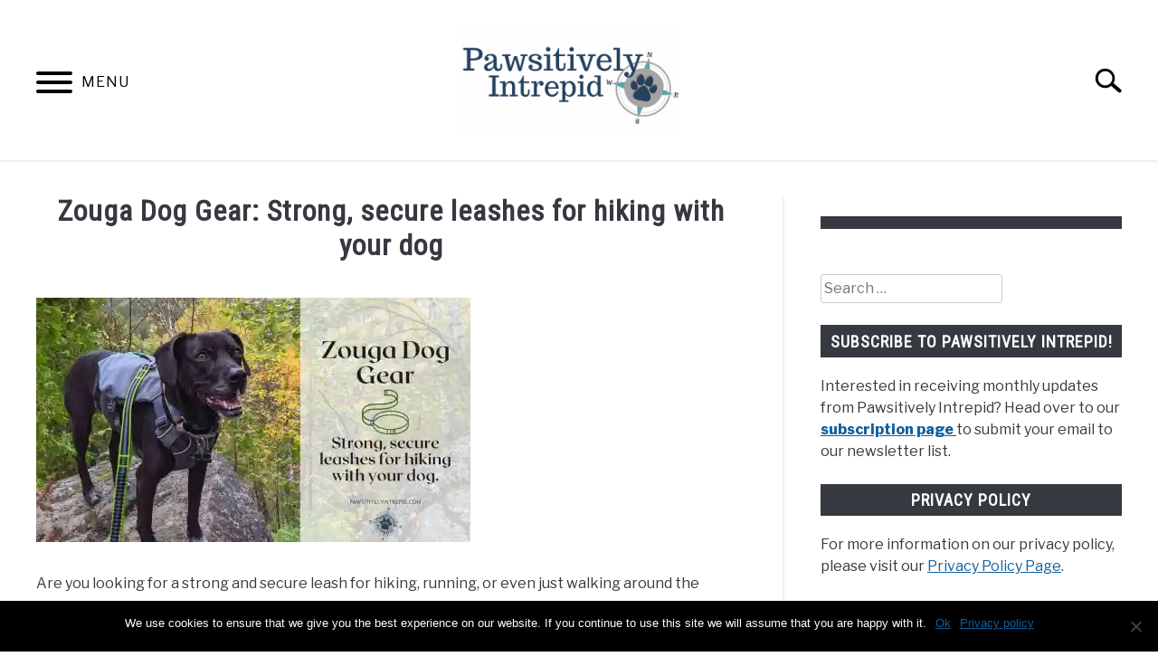

--- FILE ---
content_type: text/html; charset=UTF-8
request_url: https://pawsitivelyintrepid.com/zouga-dog-gear-strong-secure-leashes-for-hiking-with-your-dog/
body_size: 27281
content:
<!DOCTYPE html><html lang="en-US"><head><meta charset="UTF-8"/>
<script>var __ezHttpConsent={setByCat:function(src,tagType,attributes,category,force,customSetScriptFn=null){var setScript=function(){if(force||window.ezTcfConsent[category]){if(typeof customSetScriptFn==='function'){customSetScriptFn();}else{var scriptElement=document.createElement(tagType);scriptElement.src=src;attributes.forEach(function(attr){for(var key in attr){if(attr.hasOwnProperty(key)){scriptElement.setAttribute(key,attr[key]);}}});var firstScript=document.getElementsByTagName(tagType)[0];firstScript.parentNode.insertBefore(scriptElement,firstScript);}}};if(force||(window.ezTcfConsent&&window.ezTcfConsent.loaded)){setScript();}else if(typeof getEzConsentData==="function"){getEzConsentData().then(function(ezTcfConsent){if(ezTcfConsent&&ezTcfConsent.loaded){setScript();}else{console.error("cannot get ez consent data");force=true;setScript();}});}else{force=true;setScript();console.error("getEzConsentData is not a function");}},};</script>
<script>var ezTcfConsent=window.ezTcfConsent?window.ezTcfConsent:{loaded:false,store_info:false,develop_and_improve_services:false,measure_ad_performance:false,measure_content_performance:false,select_basic_ads:false,create_ad_profile:false,select_personalized_ads:false,create_content_profile:false,select_personalized_content:false,understand_audiences:false,use_limited_data_to_select_content:false,};function getEzConsentData(){return new Promise(function(resolve){document.addEventListener("ezConsentEvent",function(event){var ezTcfConsent=event.detail.ezTcfConsent;resolve(ezTcfConsent);});});}</script>
<script>if(typeof _setEzCookies!=='function'){function _setEzCookies(ezConsentData){var cookies=window.ezCookieQueue;for(var i=0;i<cookies.length;i++){var cookie=cookies[i];if(ezConsentData&&ezConsentData.loaded&&ezConsentData[cookie.tcfCategory]){document.cookie=cookie.name+"="+cookie.value;}}}}
window.ezCookieQueue=window.ezCookieQueue||[];if(typeof addEzCookies!=='function'){function addEzCookies(arr){window.ezCookieQueue=[...window.ezCookieQueue,...arr];}}
addEzCookies([{name:"ezoab_236733",value:"mod211; Path=/; Domain=pawsitivelyintrepid.com; Max-Age=7200",tcfCategory:"store_info",isEzoic:"true",},{name:"ezosuibasgeneris-1",value:"c680d52a-7674-4984-63f4-87ccddafd38d; Path=/; Domain=pawsitivelyintrepid.com; Expires=Wed, 20 Jan 2027 07:00:22 UTC; Secure; SameSite=None",tcfCategory:"understand_audiences",isEzoic:"true",}]);if(window.ezTcfConsent&&window.ezTcfConsent.loaded){_setEzCookies(window.ezTcfConsent);}else if(typeof getEzConsentData==="function"){getEzConsentData().then(function(ezTcfConsent){if(ezTcfConsent&&ezTcfConsent.loaded){_setEzCookies(window.ezTcfConsent);}else{console.error("cannot get ez consent data");_setEzCookies(window.ezTcfConsent);}});}else{console.error("getEzConsentData is not a function");_setEzCookies(window.ezTcfConsent);}</script><script type="text/javascript" data-ezscrex='false' data-cfasync='false'>window._ezaq = Object.assign({"edge_cache_status":13,"edge_response_time":175,"url":"https://pawsitivelyintrepid.com/zouga-dog-gear-strong-secure-leashes-for-hiking-with-your-dog/"}, typeof window._ezaq !== "undefined" ? window._ezaq : {});</script><script type="text/javascript" data-ezscrex='false' data-cfasync='false'>window._ezaq = Object.assign({"ab_test_id":"mod211"}, typeof window._ezaq !== "undefined" ? window._ezaq : {});window.__ez=window.__ez||{};window.__ez.tf={"pbscda":"true"};</script><script type="text/javascript" data-ezscrex='false' data-cfasync='false'>window.ezDisableAds = true;</script>
<script data-ezscrex='false' data-cfasync='false' data-pagespeed-no-defer>var __ez=__ez||{};__ez.stms=Date.now();__ez.evt={};__ez.script={};__ez.ck=__ez.ck||{};__ez.template={};__ez.template.isOrig=true;window.__ezScriptHost="//www.ezojs.com";__ez.queue=__ez.queue||function(){var e=0,i=0,t=[],n=!1,o=[],r=[],s=!0,a=function(e,i,n,o,r,s,a){var l=arguments.length>7&&void 0!==arguments[7]?arguments[7]:window,d=this;this.name=e,this.funcName=i,this.parameters=null===n?null:w(n)?n:[n],this.isBlock=o,this.blockedBy=r,this.deleteWhenComplete=s,this.isError=!1,this.isComplete=!1,this.isInitialized=!1,this.proceedIfError=a,this.fWindow=l,this.isTimeDelay=!1,this.process=function(){f("... func = "+e),d.isInitialized=!0,d.isComplete=!0,f("... func.apply: "+e);var i=d.funcName.split("."),n=null,o=this.fWindow||window;i.length>3||(n=3===i.length?o[i[0]][i[1]][i[2]]:2===i.length?o[i[0]][i[1]]:o[d.funcName]),null!=n&&n.apply(null,this.parameters),!0===d.deleteWhenComplete&&delete t[e],!0===d.isBlock&&(f("----- F'D: "+d.name),m())}},l=function(e,i,t,n,o,r,s){var a=arguments.length>7&&void 0!==arguments[7]?arguments[7]:window,l=this;this.name=e,this.path=i,this.async=o,this.defer=r,this.isBlock=t,this.blockedBy=n,this.isInitialized=!1,this.isError=!1,this.isComplete=!1,this.proceedIfError=s,this.fWindow=a,this.isTimeDelay=!1,this.isPath=function(e){return"/"===e[0]&&"/"!==e[1]},this.getSrc=function(e){return void 0!==window.__ezScriptHost&&this.isPath(e)&&"banger.js"!==this.name?window.__ezScriptHost+e:e},this.process=function(){l.isInitialized=!0,f("... file = "+e);var i=this.fWindow?this.fWindow.document:document,t=i.createElement("script");t.src=this.getSrc(this.path),!0===o?t.async=!0:!0===r&&(t.defer=!0),t.onerror=function(){var e={url:window.location.href,name:l.name,path:l.path,user_agent:window.navigator.userAgent};"undefined"!=typeof _ezaq&&(e.pageview_id=_ezaq.page_view_id);var i=encodeURIComponent(JSON.stringify(e)),t=new XMLHttpRequest;t.open("GET","//g.ezoic.net/ezqlog?d="+i,!0),t.send(),f("----- ERR'D: "+l.name),l.isError=!0,!0===l.isBlock&&m()},t.onreadystatechange=t.onload=function(){var e=t.readyState;f("----- F'D: "+l.name),e&&!/loaded|complete/.test(e)||(l.isComplete=!0,!0===l.isBlock&&m())},i.getElementsByTagName("head")[0].appendChild(t)}},d=function(e,i){this.name=e,this.path="",this.async=!1,this.defer=!1,this.isBlock=!1,this.blockedBy=[],this.isInitialized=!0,this.isError=!1,this.isComplete=i,this.proceedIfError=!1,this.isTimeDelay=!1,this.process=function(){}};function c(e,i,n,s,a,d,c,u,f){var m=new l(e,i,n,s,a,d,c,f);!0===u?o[e]=m:r[e]=m,t[e]=m,h(m)}function h(e){!0!==u(e)&&0!=s&&e.process()}function u(e){if(!0===e.isTimeDelay&&!1===n)return f(e.name+" blocked = TIME DELAY!"),!0;if(w(e.blockedBy))for(var i=0;i<e.blockedBy.length;i++){var o=e.blockedBy[i];if(!1===t.hasOwnProperty(o))return f(e.name+" blocked = "+o),!0;if(!0===e.proceedIfError&&!0===t[o].isError)return!1;if(!1===t[o].isComplete)return f(e.name+" blocked = "+o),!0}return!1}function f(e){var i=window.location.href,t=new RegExp("[?&]ezq=([^&#]*)","i").exec(i);"1"===(t?t[1]:null)&&console.debug(e)}function m(){++e>200||(f("let's go"),p(o),p(r))}function p(e){for(var i in e)if(!1!==e.hasOwnProperty(i)){var t=e[i];!0===t.isComplete||u(t)||!0===t.isInitialized||!0===t.isError?!0===t.isError?f(t.name+": error"):!0===t.isComplete?f(t.name+": complete already"):!0===t.isInitialized&&f(t.name+": initialized already"):t.process()}}function w(e){return"[object Array]"==Object.prototype.toString.call(e)}return window.addEventListener("load",(function(){setTimeout((function(){n=!0,f("TDELAY -----"),m()}),5e3)}),!1),{addFile:c,addFileOnce:function(e,i,n,o,r,s,a,l,d){t[e]||c(e,i,n,o,r,s,a,l,d)},addDelayFile:function(e,i){var n=new l(e,i,!1,[],!1,!1,!0);n.isTimeDelay=!0,f(e+" ...  FILE! TDELAY"),r[e]=n,t[e]=n,h(n)},addFunc:function(e,n,s,l,d,c,u,f,m,p){!0===c&&(e=e+"_"+i++);var w=new a(e,n,s,l,d,u,f,p);!0===m?o[e]=w:r[e]=w,t[e]=w,h(w)},addDelayFunc:function(e,i,n){var o=new a(e,i,n,!1,[],!0,!0);o.isTimeDelay=!0,f(e+" ...  FUNCTION! TDELAY"),r[e]=o,t[e]=o,h(o)},items:t,processAll:m,setallowLoad:function(e){s=e},markLoaded:function(e){if(e&&0!==e.length){if(e in t){var i=t[e];!0===i.isComplete?f(i.name+" "+e+": error loaded duplicate"):(i.isComplete=!0,i.isInitialized=!0)}else t[e]=new d(e,!0);f("markLoaded dummyfile: "+t[e].name)}},logWhatsBlocked:function(){for(var e in t)!1!==t.hasOwnProperty(e)&&u(t[e])}}}();__ez.evt.add=function(e,t,n){e.addEventListener?e.addEventListener(t,n,!1):e.attachEvent?e.attachEvent("on"+t,n):e["on"+t]=n()},__ez.evt.remove=function(e,t,n){e.removeEventListener?e.removeEventListener(t,n,!1):e.detachEvent?e.detachEvent("on"+t,n):delete e["on"+t]};__ez.script.add=function(e){var t=document.createElement("script");t.src=e,t.async=!0,t.type="text/javascript",document.getElementsByTagName("head")[0].appendChild(t)};__ez.dot=__ez.dot||{};__ez.queue.addFileOnce('/detroitchicago/boise.js', '/detroitchicago/boise.js?gcb=195-0&cb=5', true, [], true, false, true, false);__ez.queue.addFileOnce('/parsonsmaize/abilene.js', '/parsonsmaize/abilene.js?gcb=195-0&cb=e80eca0cdb', true, [], true, false, true, false);__ez.queue.addFileOnce('/parsonsmaize/mulvane.js', '/parsonsmaize/mulvane.js?gcb=195-0&cb=e75e48eec0', true, ['/parsonsmaize/abilene.js'], true, false, true, false);__ez.queue.addFileOnce('/detroitchicago/birmingham.js', '/detroitchicago/birmingham.js?gcb=195-0&cb=539c47377c', true, ['/parsonsmaize/abilene.js'], true, false, true, false);</script>
<script data-ezscrex="false" type="text/javascript" data-cfasync="false">window._ezaq = Object.assign({"ad_cache_level":0,"adpicker_placement_cnt":0,"ai_placeholder_cache_level":0,"ai_placeholder_placement_cnt":-1,"article_category":"dog-adventures","author":"Kate","domain":"pawsitivelyintrepid.com","domain_id":236733,"ezcache_level":2,"ezcache_skip_code":0,"has_bad_image":0,"has_bad_words":0,"is_sitespeed":0,"lt_cache_level":0,"publish_date":"2021-10-16","response_size":123914,"response_size_orig":118101,"response_time_orig":96,"template_id":120,"url":"https://pawsitivelyintrepid.com/zouga-dog-gear-strong-secure-leashes-for-hiking-with-your-dog/","word_count":0,"worst_bad_word_level":0}, typeof window._ezaq !== "undefined" ? window._ezaq : {});__ez.queue.markLoaded('ezaqBaseReady');</script>
<script type='text/javascript' data-ezscrex='false' data-cfasync='false'>
window.ezAnalyticsStatic = true;

function analyticsAddScript(script) {
	var ezDynamic = document.createElement('script');
	ezDynamic.type = 'text/javascript';
	ezDynamic.innerHTML = script;
	document.head.appendChild(ezDynamic);
}
function getCookiesWithPrefix() {
    var allCookies = document.cookie.split(';');
    var cookiesWithPrefix = {};

    for (var i = 0; i < allCookies.length; i++) {
        var cookie = allCookies[i].trim();

        for (var j = 0; j < arguments.length; j++) {
            var prefix = arguments[j];
            if (cookie.indexOf(prefix) === 0) {
                var cookieParts = cookie.split('=');
                var cookieName = cookieParts[0];
                var cookieValue = cookieParts.slice(1).join('=');
                cookiesWithPrefix[cookieName] = decodeURIComponent(cookieValue);
                break; // Once matched, no need to check other prefixes
            }
        }
    }

    return cookiesWithPrefix;
}
function productAnalytics() {
	var d = {"pr":[6],"omd5":"71a6b1fd36d6a4bc15fe3bc848aa2d77","nar":"risk score"};
	d.u = _ezaq.url;
	d.p = _ezaq.page_view_id;
	d.v = _ezaq.visit_uuid;
	d.ab = _ezaq.ab_test_id;
	d.e = JSON.stringify(_ezaq);
	d.ref = document.referrer;
	d.c = getCookiesWithPrefix('active_template', 'ez', 'lp_');
	if(typeof ez_utmParams !== 'undefined') {
		d.utm = ez_utmParams;
	}

	var dataText = JSON.stringify(d);
	var xhr = new XMLHttpRequest();
	xhr.open('POST','/ezais/analytics?cb=1', true);
	xhr.onload = function () {
		if (xhr.status!=200) {
            return;
		}

        if(document.readyState !== 'loading') {
            analyticsAddScript(xhr.response);
            return;
        }

        var eventFunc = function() {
            if(document.readyState === 'loading') {
                return;
            }
            document.removeEventListener('readystatechange', eventFunc, false);
            analyticsAddScript(xhr.response);
        };

        document.addEventListener('readystatechange', eventFunc, false);
	};
	xhr.setRequestHeader('Content-Type','text/plain');
	xhr.send(dataText);
}
__ez.queue.addFunc("productAnalytics", "productAnalytics", null, true, ['ezaqBaseReady'], false, false, false, true);
</script><base href="https://pawsitivelyintrepid.com/zouga-dog-gear-strong-secure-leashes-for-hiking-with-your-dog/"/>
	
	
	<meta name="viewport" content="width=device-width, initial-scale=1"/>
		<link rel="profile" href="https://gmpg.org/xfn/11"/>

	<meta name="robots" content="index, follow, max-image-preview:large, max-snippet:-1, max-video-preview:-1"/>

	<!-- This site is optimized with the Yoast SEO plugin v18.6 - https://yoast.com/wordpress/plugins/seo/ -->
	<title>Zouga Dog Gear: Strong, secure leashes for hiking with your dog - Pawsitively Intrepid</title>
	<link rel="canonical" href="https://pawsitivelyintrepid.com/zouga-dog-gear-strong-secure-leashes-for-hiking-with-your-dog/"/>
	<meta property="og:locale" content="en_US"/>
	<meta property="og:type" content="article"/>
	<meta property="og:title" content="Zouga Dog Gear: Strong, secure leashes for hiking with your dog - Pawsitively Intrepid"/>
	<meta property="og:description" content="Are you looking for a strong and secure leash for hiking, running, or even just walking around the neighborhood with your dog? Look no further. Zouga Dog Gear has entered"/>
	<meta property="og:url" content="https://pawsitivelyintrepid.com/zouga-dog-gear-strong-secure-leashes-for-hiking-with-your-dog/"/>
	<meta property="og:site_name" content="Pawsitively Intrepid"/>
	<meta property="article:publisher" content="https://www.facebook.com/pawsitivelyintrepid/"/>
	<meta property="article:published_time" content="2021-10-16T16:02:25+00:00"/>
	<meta property="article:modified_time" content="2021-10-16T16:02:30+00:00"/>
	<meta property="og:image" content="https://i0.wp.com/pawsitivelyintrepid.com/wp-content/uploads/2021/10/Pink-and-Orange-Modern-Empowerment-Keynote-Presentation-14.jpg?fit=1643%2C924&amp;ssl=1"/>
	<meta property="og:image:width" content="1643"/>
	<meta property="og:image:height" content="924"/>
	<meta property="og:image:type" content="image/jpeg"/>
	<meta name="twitter:card" content="summary"/>
	<meta name="twitter:creator" content="@paws_intrepid"/>
	<meta name="twitter:site" content="@paws_intrepid"/>
	<meta name="twitter:label1" content="Written by"/>
	<meta name="twitter:data1" content="Kate"/>
	<meta name="twitter:label2" content="Est. reading time"/>
	<meta name="twitter:data2" content="15 minutes"/>
	<script type="application/ld+json" class="yoast-schema-graph">{"@context":"https://schema.org","@graph":[{"@type":"WebSite","@id":"https://pawsitivelyintrepid.com/#website","url":"https://pawsitivelyintrepid.com/","name":"Pawsitively Intrepid","description":"","potentialAction":[{"@type":"SearchAction","target":{"@type":"EntryPoint","urlTemplate":"https://pawsitivelyintrepid.com/?s={search_term_string}"},"query-input":"required name=search_term_string"}],"inLanguage":"en-US"},{"@type":"ImageObject","@id":"https://pawsitivelyintrepid.com/zouga-dog-gear-strong-secure-leashes-for-hiking-with-your-dog/#primaryimage","inLanguage":"en-US","url":"https://i0.wp.com/pawsitivelyintrepid.com/wp-content/uploads/2021/10/Pink-and-Orange-Modern-Empowerment-Keynote-Presentation-14.jpg?fit=1643%2C924&ssl=1","contentUrl":"https://i0.wp.com/pawsitivelyintrepid.com/wp-content/uploads/2021/10/Pink-and-Orange-Modern-Empowerment-Keynote-Presentation-14.jpg?fit=1643%2C924&ssl=1","width":1643,"height":924},{"@type":"WebPage","@id":"https://pawsitivelyintrepid.com/zouga-dog-gear-strong-secure-leashes-for-hiking-with-your-dog/#webpage","url":"https://pawsitivelyintrepid.com/zouga-dog-gear-strong-secure-leashes-for-hiking-with-your-dog/","name":"Zouga Dog Gear: Strong, secure leashes for hiking with your dog - Pawsitively Intrepid","isPartOf":{"@id":"https://pawsitivelyintrepid.com/#website"},"primaryImageOfPage":{"@id":"https://pawsitivelyintrepid.com/zouga-dog-gear-strong-secure-leashes-for-hiking-with-your-dog/#primaryimage"},"datePublished":"2021-10-16T16:02:25+00:00","dateModified":"2021-10-16T16:02:30+00:00","author":{"@id":"https://pawsitivelyintrepid.com/#/schema/person/3a69bedea42af22493ea4c7b1057c76d"},"breadcrumb":{"@id":"https://pawsitivelyintrepid.com/zouga-dog-gear-strong-secure-leashes-for-hiking-with-your-dog/#breadcrumb"},"inLanguage":"en-US","potentialAction":[{"@type":"ReadAction","target":["https://pawsitivelyintrepid.com/zouga-dog-gear-strong-secure-leashes-for-hiking-with-your-dog/"]}]},{"@type":"BreadcrumbList","@id":"https://pawsitivelyintrepid.com/zouga-dog-gear-strong-secure-leashes-for-hiking-with-your-dog/#breadcrumb","itemListElement":[{"@type":"ListItem","position":1,"name":"Home","item":"https://pawsitivelyintrepid.com/"},{"@type":"ListItem","position":2,"name":"Blog","item":"https://pawsitivelyintrepid.com/blog/"},{"@type":"ListItem","position":3,"name":"Zouga Dog Gear: Strong, secure leashes for hiking with your dog"}]},{"@type":"Person","@id":"https://pawsitivelyintrepid.com/#/schema/person/3a69bedea42af22493ea4c7b1057c76d","name":"Kate","image":{"@type":"ImageObject","@id":"https://pawsitivelyintrepid.com/#personlogo","inLanguage":"en-US","url":"https://secure.gravatar.com/avatar/b69566ec2a940b6ce9e4948022e4615d?s=96&d=mm&r=g","contentUrl":"https://secure.gravatar.com/avatar/b69566ec2a940b6ce9e4948022e4615d?s=96&d=mm&r=g","caption":"Kate"},"description":"Kate is the writer of Pawsitively Intrepid. She has spent the last 9 years working full-time as a veterinarian, treating dogs and cats. But as of June 2023, she is taking a year to travel with her dog, volunteer, and work on some passion projects."}]}</script>
	<!-- / Yoast SEO plugin. -->


<link rel="dns-prefetch" href="//www.googletagmanager.com"/>
<link rel="dns-prefetch" href="//i0.wp.com"/>
<link rel="dns-prefetch" href="//c0.wp.com"/>
<link rel="dns-prefetch" href="//pagead2.googlesyndication.com"/>
		<!-- This site uses the Google Analytics by ExactMetrics plugin v7.19 - Using Analytics tracking - https://www.exactmetrics.com/ -->
							<script src="//www.googletagmanager.com/gtag/js?id=G-4VYL961K10" data-cfasync="false" data-wpfc-render="false" type="text/javascript" async=""></script>
			<script data-cfasync="false" data-wpfc-render="false" type="text/javascript">
				var em_version = '7.19';
				var em_track_user = true;
				var em_no_track_reason = '';
				
								var disableStrs = [
										'ga-disable-G-4VYL961K10',
									];

				/* Function to detect opted out users */
				function __gtagTrackerIsOptedOut() {
					for (var index = 0; index < disableStrs.length; index++) {
						if (document.cookie.indexOf(disableStrs[index] + '=true') > -1) {
							return true;
						}
					}

					return false;
				}

				/* Disable tracking if the opt-out cookie exists. */
				if (__gtagTrackerIsOptedOut()) {
					for (var index = 0; index < disableStrs.length; index++) {
						window[disableStrs[index]] = true;
					}
				}

				/* Opt-out function */
				function __gtagTrackerOptout() {
					for (var index = 0; index < disableStrs.length; index++) {
						document.cookie = disableStrs[index] + '=true; expires=Thu, 31 Dec 2099 23:59:59 UTC; path=/';
						window[disableStrs[index]] = true;
					}
				}

				if ('undefined' === typeof gaOptout) {
					function gaOptout() {
						__gtagTrackerOptout();
					}
				}
								window.dataLayer = window.dataLayer || [];

				window.ExactMetricsDualTracker = {
					helpers: {},
					trackers: {},
				};
				if (em_track_user) {
					function __gtagDataLayer() {
						dataLayer.push(arguments);
					}

					function __gtagTracker(type, name, parameters) {
						if (!parameters) {
							parameters = {};
						}

						if (parameters.send_to) {
							__gtagDataLayer.apply(null, arguments);
							return;
						}

						if (type === 'event') {
														parameters.send_to = exactmetrics_frontend.v4_id;
							var hookName = name;
							if (typeof parameters['event_category'] !== 'undefined') {
								hookName = parameters['event_category'] + ':' + name;
							}

							if (typeof ExactMetricsDualTracker.trackers[hookName] !== 'undefined') {
								ExactMetricsDualTracker.trackers[hookName](parameters);
							} else {
								__gtagDataLayer('event', name, parameters);
							}
							
						} else {
							__gtagDataLayer.apply(null, arguments);
						}
					}

					__gtagTracker('js', new Date());
					__gtagTracker('set', {
						'developer_id.dNDMyYj': true,
											});
										__gtagTracker('config', 'G-4VYL961K10', {"forceSSL":"true"} );
															window.gtag = __gtagTracker;										(function () {
						/* https://developers.google.com/analytics/devguides/collection/analyticsjs/ */
						/* ga and __gaTracker compatibility shim. */
						var noopfn = function () {
							return null;
						};
						var newtracker = function () {
							return new Tracker();
						};
						var Tracker = function () {
							return null;
						};
						var p = Tracker.prototype;
						p.get = noopfn;
						p.set = noopfn;
						p.send = function () {
							var args = Array.prototype.slice.call(arguments);
							args.unshift('send');
							__gaTracker.apply(null, args);
						};
						var __gaTracker = function () {
							var len = arguments.length;
							if (len === 0) {
								return;
							}
							var f = arguments[len - 1];
							if (typeof f !== 'object' || f === null || typeof f.hitCallback !== 'function') {
								if ('send' === arguments[0]) {
									var hitConverted, hitObject = false, action;
									if ('event' === arguments[1]) {
										if ('undefined' !== typeof arguments[3]) {
											hitObject = {
												'eventAction': arguments[3],
												'eventCategory': arguments[2],
												'eventLabel': arguments[4],
												'value': arguments[5] ? arguments[5] : 1,
											}
										}
									}
									if ('pageview' === arguments[1]) {
										if ('undefined' !== typeof arguments[2]) {
											hitObject = {
												'eventAction': 'page_view',
												'page_path': arguments[2],
											}
										}
									}
									if (typeof arguments[2] === 'object') {
										hitObject = arguments[2];
									}
									if (typeof arguments[5] === 'object') {
										Object.assign(hitObject, arguments[5]);
									}
									if ('undefined' !== typeof arguments[1].hitType) {
										hitObject = arguments[1];
										if ('pageview' === hitObject.hitType) {
											hitObject.eventAction = 'page_view';
										}
									}
									if (hitObject) {
										action = 'timing' === arguments[1].hitType ? 'timing_complete' : hitObject.eventAction;
										hitConverted = mapArgs(hitObject);
										__gtagTracker('event', action, hitConverted);
									}
								}
								return;
							}

							function mapArgs(args) {
								var arg, hit = {};
								var gaMap = {
									'eventCategory': 'event_category',
									'eventAction': 'event_action',
									'eventLabel': 'event_label',
									'eventValue': 'event_value',
									'nonInteraction': 'non_interaction',
									'timingCategory': 'event_category',
									'timingVar': 'name',
									'timingValue': 'value',
									'timingLabel': 'event_label',
									'page': 'page_path',
									'location': 'page_location',
									'title': 'page_title',
								};
								for (arg in args) {
																		if (!(!args.hasOwnProperty(arg) || !gaMap.hasOwnProperty(arg))) {
										hit[gaMap[arg]] = args[arg];
									} else {
										hit[arg] = args[arg];
									}
								}
								return hit;
							}

							try {
								f.hitCallback();
							} catch (ex) {
							}
						};
						__gaTracker.create = newtracker;
						__gaTracker.getByName = newtracker;
						__gaTracker.getAll = function () {
							return [];
						};
						__gaTracker.remove = noopfn;
						__gaTracker.loaded = true;
						window['__gaTracker'] = __gaTracker;
					})();
									} else {
										console.log("");
					(function () {
						function __gtagTracker() {
							return null;
						}

						window['__gtagTracker'] = __gtagTracker;
						window['gtag'] = __gtagTracker;
					})();
									}
			</script>
				<!-- / Google Analytics by ExactMetrics -->
		<script type="text/javascript">
window._wpemojiSettings = {"baseUrl":"https:\/\/s.w.org\/images\/core\/emoji\/14.0.0\/72x72\/","ext":".png","svgUrl":"https:\/\/s.w.org\/images\/core\/emoji\/14.0.0\/svg\/","svgExt":".svg","source":{"concatemoji":"https:\/\/pawsitivelyintrepid.com\/wp-includes\/js\/wp-emoji-release.min.js?ver=6.3.7"}};
/*! This file is auto-generated */
!function(i,n){var o,s,e;function c(e){try{var t={supportTests:e,timestamp:(new Date).valueOf()};sessionStorage.setItem(o,JSON.stringify(t))}catch(e){}}function p(e,t,n){e.clearRect(0,0,e.canvas.width,e.canvas.height),e.fillText(t,0,0);var t=new Uint32Array(e.getImageData(0,0,e.canvas.width,e.canvas.height).data),r=(e.clearRect(0,0,e.canvas.width,e.canvas.height),e.fillText(n,0,0),new Uint32Array(e.getImageData(0,0,e.canvas.width,e.canvas.height).data));return t.every(function(e,t){return e===r[t]})}function u(e,t,n){switch(t){case"flag":return n(e,"\ud83c\udff3\ufe0f\u200d\u26a7\ufe0f","\ud83c\udff3\ufe0f\u200b\u26a7\ufe0f")?!1:!n(e,"\ud83c\uddfa\ud83c\uddf3","\ud83c\uddfa\u200b\ud83c\uddf3")&&!n(e,"\ud83c\udff4\udb40\udc67\udb40\udc62\udb40\udc65\udb40\udc6e\udb40\udc67\udb40\udc7f","\ud83c\udff4\u200b\udb40\udc67\u200b\udb40\udc62\u200b\udb40\udc65\u200b\udb40\udc6e\u200b\udb40\udc67\u200b\udb40\udc7f");case"emoji":return!n(e,"\ud83e\udef1\ud83c\udffb\u200d\ud83e\udef2\ud83c\udfff","\ud83e\udef1\ud83c\udffb\u200b\ud83e\udef2\ud83c\udfff")}return!1}function f(e,t,n){var r="undefined"!=typeof WorkerGlobalScope&&self instanceof WorkerGlobalScope?new OffscreenCanvas(300,150):i.createElement("canvas"),a=r.getContext("2d",{willReadFrequently:!0}),o=(a.textBaseline="top",a.font="600 32px Arial",{});return e.forEach(function(e){o[e]=t(a,e,n)}),o}function t(e){var t=i.createElement("script");t.src=e,t.defer=!0,i.head.appendChild(t)}"undefined"!=typeof Promise&&(o="wpEmojiSettingsSupports",s=["flag","emoji"],n.supports={everything:!0,everythingExceptFlag:!0},e=new Promise(function(e){i.addEventListener("DOMContentLoaded",e,{once:!0})}),new Promise(function(t){var n=function(){try{var e=JSON.parse(sessionStorage.getItem(o));if("object"==typeof e&&"number"==typeof e.timestamp&&(new Date).valueOf()<e.timestamp+604800&&"object"==typeof e.supportTests)return e.supportTests}catch(e){}return null}();if(!n){if("undefined"!=typeof Worker&&"undefined"!=typeof OffscreenCanvas&&"undefined"!=typeof URL&&URL.createObjectURL&&"undefined"!=typeof Blob)try{var e="postMessage("+f.toString()+"("+[JSON.stringify(s),u.toString(),p.toString()].join(",")+"));",r=new Blob([e],{type:"text/javascript"}),a=new Worker(URL.createObjectURL(r),{name:"wpTestEmojiSupports"});return void(a.onmessage=function(e){c(n=e.data),a.terminate(),t(n)})}catch(e){}c(n=f(s,u,p))}t(n)}).then(function(e){for(var t in e)n.supports[t]=e[t],n.supports.everything=n.supports.everything&&n.supports[t],"flag"!==t&&(n.supports.everythingExceptFlag=n.supports.everythingExceptFlag&&n.supports[t]);n.supports.everythingExceptFlag=n.supports.everythingExceptFlag&&!n.supports.flag,n.DOMReady=!1,n.readyCallback=function(){n.DOMReady=!0}}).then(function(){return e}).then(function(){var e;n.supports.everything||(n.readyCallback(),(e=n.source||{}).concatemoji?t(e.concatemoji):e.wpemoji&&e.twemoji&&(t(e.twemoji),t(e.wpemoji)))}))}((window,document),window._wpemojiSettings);
</script>
<style type="text/css">
img.wp-smiley,
img.emoji {
	display: inline !important;
	border: none !important;
	box-shadow: none !important;
	height: 1em !important;
	width: 1em !important;
	margin: 0 0.07em !important;
	vertical-align: -0.1em !important;
	background: none !important;
	padding: 0 !important;
}
</style>
	<link rel="stylesheet" id="wp-block-library-css" href="https://c0.wp.com/c/6.3.7/wp-includes/css/dist/block-library/style.min.css" type="text/css" media="all"/>
<style id="wp-block-library-inline-css" type="text/css">
.has-text-align-justify{text-align:justify;}
</style>
<link rel="stylesheet" id="jetpack-videopress-video-block-view-css" href="https://pawsitivelyintrepid.com/wp-content/plugins/jetpack/jetpack_vendor/automattic/jetpack-videopress/build/block-editor/blocks/video/view.css?minify=false&amp;ver=34ae973733627b74a14e" type="text/css" media="all"/>
<link rel="stylesheet" id="mediaelement-css" href="https://c0.wp.com/c/6.3.7/wp-includes/js/mediaelement/mediaelementplayer-legacy.min.css" type="text/css" media="all"/>
<link rel="stylesheet" id="wp-mediaelement-css" href="https://c0.wp.com/c/6.3.7/wp-includes/js/mediaelement/wp-mediaelement.min.css" type="text/css" media="all"/>
<style id="classic-theme-styles-inline-css" type="text/css">
/*! This file is auto-generated */
.wp-block-button__link{color:#fff;background-color:#32373c;border-radius:9999px;box-shadow:none;text-decoration:none;padding:calc(.667em + 2px) calc(1.333em + 2px);font-size:1.125em}.wp-block-file__button{background:#32373c;color:#fff;text-decoration:none}
</style>
<style id="global-styles-inline-css" type="text/css">
body{--wp--preset--color--black: #000000;--wp--preset--color--cyan-bluish-gray: #abb8c3;--wp--preset--color--white: #ffffff;--wp--preset--color--pale-pink: #f78da7;--wp--preset--color--vivid-red: #cf2e2e;--wp--preset--color--luminous-vivid-orange: #ff6900;--wp--preset--color--luminous-vivid-amber: #fcb900;--wp--preset--color--light-green-cyan: #7bdcb5;--wp--preset--color--vivid-green-cyan: #00d084;--wp--preset--color--pale-cyan-blue: #8ed1fc;--wp--preset--color--vivid-cyan-blue: #0693e3;--wp--preset--color--vivid-purple: #9b51e0;--wp--preset--gradient--vivid-cyan-blue-to-vivid-purple: linear-gradient(135deg,rgba(6,147,227,1) 0%,rgb(155,81,224) 100%);--wp--preset--gradient--light-green-cyan-to-vivid-green-cyan: linear-gradient(135deg,rgb(122,220,180) 0%,rgb(0,208,130) 100%);--wp--preset--gradient--luminous-vivid-amber-to-luminous-vivid-orange: linear-gradient(135deg,rgba(252,185,0,1) 0%,rgba(255,105,0,1) 100%);--wp--preset--gradient--luminous-vivid-orange-to-vivid-red: linear-gradient(135deg,rgba(255,105,0,1) 0%,rgb(207,46,46) 100%);--wp--preset--gradient--very-light-gray-to-cyan-bluish-gray: linear-gradient(135deg,rgb(238,238,238) 0%,rgb(169,184,195) 100%);--wp--preset--gradient--cool-to-warm-spectrum: linear-gradient(135deg,rgb(74,234,220) 0%,rgb(151,120,209) 20%,rgb(207,42,186) 40%,rgb(238,44,130) 60%,rgb(251,105,98) 80%,rgb(254,248,76) 100%);--wp--preset--gradient--blush-light-purple: linear-gradient(135deg,rgb(255,206,236) 0%,rgb(152,150,240) 100%);--wp--preset--gradient--blush-bordeaux: linear-gradient(135deg,rgb(254,205,165) 0%,rgb(254,45,45) 50%,rgb(107,0,62) 100%);--wp--preset--gradient--luminous-dusk: linear-gradient(135deg,rgb(255,203,112) 0%,rgb(199,81,192) 50%,rgb(65,88,208) 100%);--wp--preset--gradient--pale-ocean: linear-gradient(135deg,rgb(255,245,203) 0%,rgb(182,227,212) 50%,rgb(51,167,181) 100%);--wp--preset--gradient--electric-grass: linear-gradient(135deg,rgb(202,248,128) 0%,rgb(113,206,126) 100%);--wp--preset--gradient--midnight: linear-gradient(135deg,rgb(2,3,129) 0%,rgb(40,116,252) 100%);--wp--preset--font-size--small: 13px;--wp--preset--font-size--medium: 20px;--wp--preset--font-size--large: 36px;--wp--preset--font-size--x-large: 42px;--wp--preset--spacing--20: 0.44rem;--wp--preset--spacing--30: 0.67rem;--wp--preset--spacing--40: 1rem;--wp--preset--spacing--50: 1.5rem;--wp--preset--spacing--60: 2.25rem;--wp--preset--spacing--70: 3.38rem;--wp--preset--spacing--80: 5.06rem;--wp--preset--shadow--natural: 6px 6px 9px rgba(0, 0, 0, 0.2);--wp--preset--shadow--deep: 12px 12px 50px rgba(0, 0, 0, 0.4);--wp--preset--shadow--sharp: 6px 6px 0px rgba(0, 0, 0, 0.2);--wp--preset--shadow--outlined: 6px 6px 0px -3px rgba(255, 255, 255, 1), 6px 6px rgba(0, 0, 0, 1);--wp--preset--shadow--crisp: 6px 6px 0px rgba(0, 0, 0, 1);}:where(.is-layout-flex){gap: 0.5em;}:where(.is-layout-grid){gap: 0.5em;}body .is-layout-flow > .alignleft{float: left;margin-inline-start: 0;margin-inline-end: 2em;}body .is-layout-flow > .alignright{float: right;margin-inline-start: 2em;margin-inline-end: 0;}body .is-layout-flow > .aligncenter{margin-left: auto !important;margin-right: auto !important;}body .is-layout-constrained > .alignleft{float: left;margin-inline-start: 0;margin-inline-end: 2em;}body .is-layout-constrained > .alignright{float: right;margin-inline-start: 2em;margin-inline-end: 0;}body .is-layout-constrained > .aligncenter{margin-left: auto !important;margin-right: auto !important;}body .is-layout-constrained > :where(:not(.alignleft):not(.alignright):not(.alignfull)){max-width: var(--wp--style--global--content-size);margin-left: auto !important;margin-right: auto !important;}body .is-layout-constrained > .alignwide{max-width: var(--wp--style--global--wide-size);}body .is-layout-flex{display: flex;}body .is-layout-flex{flex-wrap: wrap;align-items: center;}body .is-layout-flex > *{margin: 0;}body .is-layout-grid{display: grid;}body .is-layout-grid > *{margin: 0;}:where(.wp-block-columns.is-layout-flex){gap: 2em;}:where(.wp-block-columns.is-layout-grid){gap: 2em;}:where(.wp-block-post-template.is-layout-flex){gap: 1.25em;}:where(.wp-block-post-template.is-layout-grid){gap: 1.25em;}.has-black-color{color: var(--wp--preset--color--black) !important;}.has-cyan-bluish-gray-color{color: var(--wp--preset--color--cyan-bluish-gray) !important;}.has-white-color{color: var(--wp--preset--color--white) !important;}.has-pale-pink-color{color: var(--wp--preset--color--pale-pink) !important;}.has-vivid-red-color{color: var(--wp--preset--color--vivid-red) !important;}.has-luminous-vivid-orange-color{color: var(--wp--preset--color--luminous-vivid-orange) !important;}.has-luminous-vivid-amber-color{color: var(--wp--preset--color--luminous-vivid-amber) !important;}.has-light-green-cyan-color{color: var(--wp--preset--color--light-green-cyan) !important;}.has-vivid-green-cyan-color{color: var(--wp--preset--color--vivid-green-cyan) !important;}.has-pale-cyan-blue-color{color: var(--wp--preset--color--pale-cyan-blue) !important;}.has-vivid-cyan-blue-color{color: var(--wp--preset--color--vivid-cyan-blue) !important;}.has-vivid-purple-color{color: var(--wp--preset--color--vivid-purple) !important;}.has-black-background-color{background-color: var(--wp--preset--color--black) !important;}.has-cyan-bluish-gray-background-color{background-color: var(--wp--preset--color--cyan-bluish-gray) !important;}.has-white-background-color{background-color: var(--wp--preset--color--white) !important;}.has-pale-pink-background-color{background-color: var(--wp--preset--color--pale-pink) !important;}.has-vivid-red-background-color{background-color: var(--wp--preset--color--vivid-red) !important;}.has-luminous-vivid-orange-background-color{background-color: var(--wp--preset--color--luminous-vivid-orange) !important;}.has-luminous-vivid-amber-background-color{background-color: var(--wp--preset--color--luminous-vivid-amber) !important;}.has-light-green-cyan-background-color{background-color: var(--wp--preset--color--light-green-cyan) !important;}.has-vivid-green-cyan-background-color{background-color: var(--wp--preset--color--vivid-green-cyan) !important;}.has-pale-cyan-blue-background-color{background-color: var(--wp--preset--color--pale-cyan-blue) !important;}.has-vivid-cyan-blue-background-color{background-color: var(--wp--preset--color--vivid-cyan-blue) !important;}.has-vivid-purple-background-color{background-color: var(--wp--preset--color--vivid-purple) !important;}.has-black-border-color{border-color: var(--wp--preset--color--black) !important;}.has-cyan-bluish-gray-border-color{border-color: var(--wp--preset--color--cyan-bluish-gray) !important;}.has-white-border-color{border-color: var(--wp--preset--color--white) !important;}.has-pale-pink-border-color{border-color: var(--wp--preset--color--pale-pink) !important;}.has-vivid-red-border-color{border-color: var(--wp--preset--color--vivid-red) !important;}.has-luminous-vivid-orange-border-color{border-color: var(--wp--preset--color--luminous-vivid-orange) !important;}.has-luminous-vivid-amber-border-color{border-color: var(--wp--preset--color--luminous-vivid-amber) !important;}.has-light-green-cyan-border-color{border-color: var(--wp--preset--color--light-green-cyan) !important;}.has-vivid-green-cyan-border-color{border-color: var(--wp--preset--color--vivid-green-cyan) !important;}.has-pale-cyan-blue-border-color{border-color: var(--wp--preset--color--pale-cyan-blue) !important;}.has-vivid-cyan-blue-border-color{border-color: var(--wp--preset--color--vivid-cyan-blue) !important;}.has-vivid-purple-border-color{border-color: var(--wp--preset--color--vivid-purple) !important;}.has-vivid-cyan-blue-to-vivid-purple-gradient-background{background: var(--wp--preset--gradient--vivid-cyan-blue-to-vivid-purple) !important;}.has-light-green-cyan-to-vivid-green-cyan-gradient-background{background: var(--wp--preset--gradient--light-green-cyan-to-vivid-green-cyan) !important;}.has-luminous-vivid-amber-to-luminous-vivid-orange-gradient-background{background: var(--wp--preset--gradient--luminous-vivid-amber-to-luminous-vivid-orange) !important;}.has-luminous-vivid-orange-to-vivid-red-gradient-background{background: var(--wp--preset--gradient--luminous-vivid-orange-to-vivid-red) !important;}.has-very-light-gray-to-cyan-bluish-gray-gradient-background{background: var(--wp--preset--gradient--very-light-gray-to-cyan-bluish-gray) !important;}.has-cool-to-warm-spectrum-gradient-background{background: var(--wp--preset--gradient--cool-to-warm-spectrum) !important;}.has-blush-light-purple-gradient-background{background: var(--wp--preset--gradient--blush-light-purple) !important;}.has-blush-bordeaux-gradient-background{background: var(--wp--preset--gradient--blush-bordeaux) !important;}.has-luminous-dusk-gradient-background{background: var(--wp--preset--gradient--luminous-dusk) !important;}.has-pale-ocean-gradient-background{background: var(--wp--preset--gradient--pale-ocean) !important;}.has-electric-grass-gradient-background{background: var(--wp--preset--gradient--electric-grass) !important;}.has-midnight-gradient-background{background: var(--wp--preset--gradient--midnight) !important;}.has-small-font-size{font-size: var(--wp--preset--font-size--small) !important;}.has-medium-font-size{font-size: var(--wp--preset--font-size--medium) !important;}.has-large-font-size{font-size: var(--wp--preset--font-size--large) !important;}.has-x-large-font-size{font-size: var(--wp--preset--font-size--x-large) !important;}
.wp-block-navigation a:where(:not(.wp-element-button)){color: inherit;}
:where(.wp-block-post-template.is-layout-flex){gap: 1.25em;}:where(.wp-block-post-template.is-layout-grid){gap: 1.25em;}
:where(.wp-block-columns.is-layout-flex){gap: 2em;}:where(.wp-block-columns.is-layout-grid){gap: 2em;}
.wp-block-pullquote{font-size: 1.5em;line-height: 1.6;}
</style>
<link rel="stylesheet" id="defer-income-school-style-css" href="https://pawsitivelyintrepid.com/wp-content/themes/acabado/css/main.css?ver=6.3.7" type="text/css" media="all"/>
<link rel="stylesheet" id="defer-style-min-width768-css" href="https://pawsitivelyintrepid.com/wp-content/themes/acabado/css/min-width768.css?ver=6.3.7" type="text/css" media="(min-width: 768px)"/>
<link rel="stylesheet" id="defer-style-min-width960-css" href="https://pawsitivelyintrepid.com/wp-content/themes/acabado/css/min-width960.css?ver=6.3.7" type="text/css" media="(min-width: 960px)"/>
<link rel="stylesheet" id="defer-style-min-width1200-css" href="https://pawsitivelyintrepid.com/wp-content/themes/acabado/css/min-width1200.css?ver=6.3.7" type="text/css" media="(min-width: 1200px)"/>
<link rel="stylesheet" id="cookie-notice-front-css" href="https://pawsitivelyintrepid.com/wp-content/plugins/cookie-notice/css/front.min.css?ver=6.3.7" type="text/css" media="all"/>
<link rel="stylesheet" id="sib-front-css-css" href="https://pawsitivelyintrepid.com/wp-content/plugins/mailin/css/mailin-front.css?ver=6.3.7" type="text/css" media="all"/>
<style id="custom-style-inline-css" type="text/css">
.search-wrapper #search-icon{background:url("https://pawsitivelyintrepid.com/wp-content/themes/acabado/img/search-icon.png") center/cover no-repeat #fff;}.share-container .email-btn:before{background:url("https://pawsitivelyintrepid.com/wp-content/themes/acabado/img/envelope.svg") center/cover no-repeat;}.share-container .print-btn:before{background:url("https://pawsitivelyintrepid.com/wp-content/themes/acabado/img/print-icon.svg") center/cover no-repeat;}.externallinkimage{background-image:url("https://pawsitivelyintrepid.com/wp-content/themes/acabado/img/extlink.png")}
</style>
<link rel="stylesheet" id="jetpack_css-css" href="https://c0.wp.com/p/jetpack/12.4.1/css/jetpack.css" type="text/css" media="all"/>
<script type="text/javascript" async="" defer="" src="https://pawsitivelyintrepid.com/wp-content/plugins/google-analytics-dashboard-for-wp/assets/js/frontend-gtag.min.js?ver=7.19" id="exactmetrics-frontend-script-js"></script>
<script data-cfasync="false" data-wpfc-render="false" type="text/javascript" id="exactmetrics-frontend-script-js-extra">/* <![CDATA[ */
var exactmetrics_frontend = {"js_events_tracking":"true","download_extensions":"zip,mp3,mpeg,pdf,docx,pptx,xlsx,rar","inbound_paths":"[{\"path\":\"\\\/go\\\/\",\"label\":\"affiliate\"},{\"path\":\"\\\/recommend\\\/\",\"label\":\"affiliate\"}]","home_url":"https:\/\/pawsitivelyintrepid.com","hash_tracking":"false","v4_id":"G-4VYL961K10"};/* ]]> */
</script>
<script async="" id="cookie-notice-front-js-before" type="text/javascript">
var cnArgs = {"ajaxUrl":"https:\/\/pawsitivelyintrepid.com\/wp-admin\/admin-ajax.php","nonce":"7f5011efd9","hideEffect":"fade","position":"bottom","onScroll":false,"onScrollOffset":100,"onClick":false,"cookieName":"cookie_notice_accepted","cookieTime":2592000,"cookieTimeRejected":2592000,"globalCookie":false,"redirection":false,"cache":true,"revokeCookies":false,"revokeCookiesOpt":"automatic"};
</script>
<script async="" type="text/javascript" async="" defer="" src="https://pawsitivelyintrepid.com/wp-content/plugins/cookie-notice/js/front.min.js?ver=2.4.9" id="cookie-notice-front-js"></script>

<!-- Google tag (gtag.js) snippet added by Site Kit -->
<!-- Google Analytics snippet added by Site Kit -->
<script type="text/javascript" async="" defer="" src="https://www.googletagmanager.com/gtag/js?id=GT-KV5HF76" id="google_gtagjs-js"></script>
<script id="google_gtagjs-js-after" type="text/javascript">
window.dataLayer = window.dataLayer || [];function gtag(){dataLayer.push(arguments);}
gtag("set","linker",{"domains":["pawsitivelyintrepid.com"]});
gtag("js", new Date());
gtag("set", "developer_id.dZTNiMT", true);
gtag("config", "GT-KV5HF76");
</script>
<script type="text/javascript" async="" defer="" src="https://c0.wp.com/c/6.3.7/wp-includes/js/jquery/jquery.min.js" id="jquery-core-js"></script>
<script type="text/javascript" async="" defer="" src="https://c0.wp.com/c/6.3.7/wp-includes/js/jquery/jquery-migrate.min.js" id="jquery-migrate-js"></script>
<script type="text/javascript" id="sib-front-js-js-extra">
/* <![CDATA[ */
var sibErrMsg = {"invalidMail":"Please fill out valid email address","requiredField":"Please fill out required fields","invalidDateFormat":"Please fill out valid date format","invalidSMSFormat":"Please fill out valid phone number"};
var ajax_sib_front_object = {"ajax_url":"https:\/\/pawsitivelyintrepid.com\/wp-admin\/admin-ajax.php","ajax_nonce":"4fa8a2f220","flag_url":"https:\/\/pawsitivelyintrepid.com\/wp-content\/plugins\/mailin\/img\/flags\/"};
/* ]]> */
</script>
<script type="text/javascript" async="" defer="" src="https://pawsitivelyintrepid.com/wp-content/plugins/mailin/js/mailin-front.js?ver=1691282068" id="sib-front-js-js"></script>
<link rel="https://api.w.org/" href="https://pawsitivelyintrepid.com/wp-json/"/><link rel="alternate" type="application/json" href="https://pawsitivelyintrepid.com/wp-json/wp/v2/posts/5005"/><link rel="alternate" type="application/json+oembed" href="https://pawsitivelyintrepid.com/wp-json/oembed/1.0/embed?url=https%3A%2F%2Fpawsitivelyintrepid.com%2Fzouga-dog-gear-strong-secure-leashes-for-hiking-with-your-dog%2F"/>
<link rel="alternate" type="text/xml+oembed" href="https://pawsitivelyintrepid.com/wp-json/oembed/1.0/embed?url=https%3A%2F%2Fpawsitivelyintrepid.com%2Fzouga-dog-gear-strong-secure-leashes-for-hiking-with-your-dog%2F&amp;format=xml"/>
<style>
		#category-posts-3-internal ul {padding: 0;}
#category-posts-3-internal .cat-post-item img {max-width: initial; max-height: initial; margin: initial;}
#category-posts-3-internal .cat-post-author {margin-bottom: 0;}
#category-posts-3-internal .cat-post-thumbnail {margin: 5px 10px 5px 0;}
#category-posts-3-internal .cat-post-item:before {content: ""; clear: both;}
#category-posts-3-internal .cat-post-excerpt-more {display: inline-block;}
#category-posts-3-internal .cat-post-item {list-style: none; margin: 3px 0 10px; padding: 3px 0;}
#category-posts-3-internal .cat-post-current .cat-post-title {font-weight: bold; text-transform: uppercase;}
#category-posts-3-internal [class*=cat-post-tax] {font-size: 0.85em;}
#category-posts-3-internal [class*=cat-post-tax] * {display:inline-block;}
#category-posts-3-internal .cat-post-item:after {content: ""; display: table;	clear: both;}
#category-posts-3-internal .cat-post-item .cat-post-title {overflow: hidden;text-overflow: ellipsis;white-space: initial;display: -webkit-box;-webkit-line-clamp: 2;-webkit-box-orient: vertical;padding-bottom: 0 !important;}
#category-posts-3-internal .cpwp-wrap-text p {display: inline;}
#category-posts-3-internal .cat-post-item .cpwp-wrap-text {overflow: hidden;text-overflow: ellipsis;white-space: initial;display: -webkit-box;-webkit-line-clamp: 4;-webkit-box-orient: vertical;padding-bottom: 0 !important;}
#category-posts-3-internal p.cpwp-excerpt-text {min-width: 120px;}
#category-posts-3-internal .cat-post-item:after {content: ""; display: table;	clear: both;}
#category-posts-3-internal .cat-post-thumbnail {display:block; float:left; margin:5px 10px 5px 0;}
#category-posts-3-internal .cat-post-crop {overflow:hidden;display:block;}
#category-posts-3-internal p {margin:5px 0 0 0}
#category-posts-3-internal li > div {margin:5px 0 0 0; clear:both;}
#category-posts-3-internal .dashicons {vertical-align:middle;}
#category-posts-3-internal .cat-post-thumbnail .cat-post-crop img {height: 200px;}
#category-posts-3-internal .cat-post-thumbnail .cat-post-crop img {width: 300px;}
#category-posts-3-internal .cat-post-thumbnail .cat-post-crop img {object-fit: cover; max-width: 100%; display: block;}
#category-posts-3-internal .cat-post-thumbnail .cat-post-crop-not-supported img {width: 100%;}
#category-posts-3-internal .cat-post-thumbnail {max-width:100%;}
#category-posts-3-internal .cat-post-item img {margin: initial;}
#category-posts-2-internal ul {padding: 0;}
#category-posts-2-internal .cat-post-item img {max-width: initial; max-height: initial; margin: initial;}
#category-posts-2-internal .cat-post-author {margin-bottom: 0;}
#category-posts-2-internal .cat-post-thumbnail {margin: 5px 10px 5px 0;}
#category-posts-2-internal .cat-post-item:before {content: ""; clear: both;}
#category-posts-2-internal .cat-post-excerpt-more {display: inline-block;}
#category-posts-2-internal .cat-post-item {list-style: none; margin: 3px 0 10px; padding: 3px 0;}
#category-posts-2-internal .cat-post-current .cat-post-title {font-weight: bold; text-transform: uppercase;}
#category-posts-2-internal [class*=cat-post-tax] {font-size: 0.85em;}
#category-posts-2-internal [class*=cat-post-tax] * {display:inline-block;}
#category-posts-2-internal .cat-post-item:after {content: ""; display: table;	clear: both;}
#category-posts-2-internal .cat-post-item .cat-post-title {overflow: hidden;text-overflow: ellipsis;white-space: initial;display: -webkit-box;-webkit-line-clamp: 2;-webkit-box-orient: vertical;padding-bottom: 0 !important;}
#category-posts-2-internal .cat-post-item:after {content: ""; display: table;	clear: both;}
#category-posts-2-internal .cat-post-thumbnail {display:block; float:left; margin:5px 10px 5px 0;}
#category-posts-2-internal .cat-post-crop {overflow:hidden;display:block;}
#category-posts-2-internal p {margin:5px 0 0 0}
#category-posts-2-internal li > div {margin:5px 0 0 0; clear:both;}
#category-posts-2-internal .dashicons {vertical-align:middle;}
#category-posts-2-internal .cat-post-thumbnail .cat-post-crop img {height: 150px;}
#category-posts-2-internal .cat-post-thumbnail .cat-post-crop img {width: 150px;}
#category-posts-2-internal .cat-post-thumbnail .cat-post-crop img {object-fit: cover; max-width: 100%; display: block;}
#category-posts-2-internal .cat-post-thumbnail .cat-post-crop-not-supported img {width: 100%;}
#category-posts-2-internal .cat-post-thumbnail {max-width:100%;}
#category-posts-2-internal .cat-post-item img {margin: initial;}
#category-posts-4-internal ul {padding: 0;}
#category-posts-4-internal .cat-post-item img {max-width: initial; max-height: initial; margin: initial;}
#category-posts-4-internal .cat-post-author {margin-bottom: 0;}
#category-posts-4-internal .cat-post-thumbnail {margin: 5px 10px 5px 0;}
#category-posts-4-internal .cat-post-item:before {content: ""; clear: both;}
#category-posts-4-internal .cat-post-excerpt-more {display: inline-block;}
#category-posts-4-internal .cat-post-item {list-style: none; margin: 3px 0 10px; padding: 3px 0;}
#category-posts-4-internal .cat-post-current .cat-post-title {font-weight: bold; text-transform: uppercase;}
#category-posts-4-internal [class*=cat-post-tax] {font-size: 0.85em;}
#category-posts-4-internal [class*=cat-post-tax] * {display:inline-block;}
#category-posts-4-internal .cat-post-item:after {content: ""; display: table;	clear: both;}
#category-posts-4-internal .cat-post-item .cat-post-title {overflow: hidden;text-overflow: ellipsis;white-space: initial;display: -webkit-box;-webkit-line-clamp: 2;-webkit-box-orient: vertical;padding-bottom: 0 !important;}
#category-posts-4-internal .cpwp-wrap-text p {display: inline;}
#category-posts-4-internal .cat-post-item .cpwp-wrap-text {overflow: hidden;text-overflow: ellipsis;white-space: initial;display: -webkit-box;-webkit-line-clamp: 4;-webkit-box-orient: vertical;padding-bottom: 0 !important;}
#category-posts-4-internal p.cpwp-excerpt-text {min-width: 120px;}
#category-posts-4-internal .cat-post-item:after {content: ""; display: table;	clear: both;}
#category-posts-4-internal .cat-post-thumbnail {display:block; float:left; margin:5px 10px 5px 0;}
#category-posts-4-internal .cat-post-crop {overflow:hidden;display:block;}
#category-posts-4-internal p {margin:5px 0 0 0}
#category-posts-4-internal li > div {margin:5px 0 0 0; clear:both;}
#category-posts-4-internal .dashicons {vertical-align:middle;}
#category-posts-4-internal .cat-post-thumbnail .cat-post-crop img {height: 150px;}
#category-posts-4-internal .cat-post-thumbnail .cat-post-crop img {width: 300px;}
#category-posts-4-internal .cat-post-thumbnail .cat-post-crop img {object-fit: cover; max-width: 100%; display: block;}
#category-posts-4-internal .cat-post-thumbnail .cat-post-crop-not-supported img {width: 100%;}
#category-posts-4-internal .cat-post-thumbnail {max-width:100%;}
#category-posts-4-internal .cat-post-item img {margin: initial;}
#category-posts-5-internal ul {padding: 0;}
#category-posts-5-internal .cat-post-item img {max-width: initial; max-height: initial; margin: initial;}
#category-posts-5-internal .cat-post-author {margin-bottom: 0;}
#category-posts-5-internal .cat-post-thumbnail {margin: 5px 10px 5px 0;}
#category-posts-5-internal .cat-post-item:before {content: ""; clear: both;}
#category-posts-5-internal .cat-post-excerpt-more {display: inline-block;}
#category-posts-5-internal .cat-post-item {list-style: none; margin: 3px 0 10px; padding: 3px 0;}
#category-posts-5-internal .cat-post-current .cat-post-title {font-weight: bold; text-transform: uppercase;}
#category-posts-5-internal [class*=cat-post-tax] {font-size: 0.85em;}
#category-posts-5-internal [class*=cat-post-tax] * {display:inline-block;}
#category-posts-5-internal .cat-post-item:after {content: ""; display: table;	clear: both;}
#category-posts-5-internal .cat-post-item .cat-post-title {overflow: hidden;text-overflow: ellipsis;white-space: initial;display: -webkit-box;-webkit-line-clamp: 2;-webkit-box-orient: vertical;padding-bottom: 0 !important;}
#category-posts-5-internal .cpwp-wrap-text p {display: inline;}
#category-posts-5-internal .cat-post-item .cpwp-wrap-text {overflow: hidden;text-overflow: ellipsis;white-space: initial;display: -webkit-box;-webkit-line-clamp: 4;-webkit-box-orient: vertical;padding-bottom: 0 !important;}
#category-posts-5-internal p.cpwp-excerpt-text {min-width: 120px;}
#category-posts-5-internal .cat-post-item:after {content: ""; display: table;	clear: both;}
#category-posts-5-internal .cat-post-thumbnail {display:block; float:left; margin:5px 10px 5px 0;}
#category-posts-5-internal .cat-post-crop {overflow:hidden;display:block;}
#category-posts-5-internal p {margin:5px 0 0 0}
#category-posts-5-internal li > div {margin:5px 0 0 0; clear:both;}
#category-posts-5-internal .dashicons {vertical-align:middle;}
#category-posts-5-internal .cat-post-thumbnail .cat-post-crop img {height: 150px;}
#category-posts-5-internal .cat-post-thumbnail .cat-post-crop img {width: 150px;}
#category-posts-5-internal .cat-post-thumbnail .cat-post-crop img {object-fit: cover; max-width: 100%; display: block;}
#category-posts-5-internal .cat-post-thumbnail .cat-post-crop-not-supported img {width: 100%;}
#category-posts-5-internal .cat-post-thumbnail {max-width:100%;}
#category-posts-5-internal .cat-post-item img {margin: initial;}
</style>
		<meta name="generator" content="Site Kit by Google 1.168.0"/><link rel="pingback" href="https://pawsitivelyintrepid.com/xmlrpc.php"/><meta property="og:locale" content="en_US"/>
<meta property="og:type" content="article"/>
<meta property="og:title" content="Zouga Dog Gear: Strong, secure leashes for hiking with your dog | Pawsitively Intrepid"/>
<meta property="og:description" content="Are you looking for a strong and secure leash for hiking, running, or even just walking around the neighborhood with your dog? Look no further.…"/>
<meta property="og:url" content="https://pawsitivelyintrepid.com/zouga-dog-gear-strong-secure-leashes-for-hiking-with-your-dog/"/>
<meta property="og:site_name" content="Pawsitively Intrepid"/>
<meta property="og:image" content="https://i0.wp.com/pawsitivelyintrepid.com/wp-content/uploads/2021/10/Pink-and-Orange-Modern-Empowerment-Keynote-Presentation-14.jpg?fit=640%2C360&amp;ssl=1"/>
<meta name="twitter:card" content="summary_large_image"/>
<meta name="description" content="Are you looking for a strong and secure leash for hiking, running, or even just walking around the neighborhood with your dog? Look no further.…"/>
<meta name="category" content="Dog Adventures"/>
<meta name="category" content="Gear Review"/>

<!-- Google AdSense meta tags added by Site Kit -->
<meta name="google-adsense-platform-account" content="ca-host-pub-2644536267352236"/>
<meta name="google-adsense-platform-domain" content="sitekit.withgoogle.com"/>
<!-- End Google AdSense meta tags added by Site Kit -->
<meta name="generator" content="Elementor 3.15.1; features: e_dom_optimization, e_optimized_assets_loading, additional_custom_breakpoints; settings: css_print_method-external, google_font-enabled, font_display-auto"/>
<style type="text/css">.recentcomments a{display:inline !important;padding:0 !important;margin:0 !important;}</style>
<!-- Google Tag Manager snippet added by Site Kit -->
<script type="text/javascript">
			( function( w, d, s, l, i ) {
				w[l] = w[l] || [];
				w[l].push( {'gtm.start': new Date().getTime(), event: 'gtm.js'} );
				var f = d.getElementsByTagName( s )[0],
					j = d.createElement( s ), dl = l != 'dataLayer' ? '&l=' + l : '';
				j.async = true;
				j.src = 'https://www.googletagmanager.com/gtm.js?id=' + i + dl;
				f.parentNode.insertBefore( j, f );
			} )( window, document, 'script', 'dataLayer', 'GTM-PZL8PBMJ' );
			
</script>

<!-- End Google Tag Manager snippet added by Site Kit -->

<!-- Google AdSense snippet added by Site Kit -->
<script async="async" src="https://pagead2.googlesyndication.com/pagead/js/adsbygoogle.js?client=ca-pub-9482850196858515&amp;host=ca-host-pub-2644536267352236" crossorigin="anonymous" type="text/javascript"></script>

<!-- End Google AdSense snippet added by Site Kit -->
					<link rel="preconnect" href="https://fonts.gstatic.com"/>
 					<link rel="preload" href="https://fonts.googleapis.com/css2?family=Libre+Franklin:wght@400;800&amp;family=Roboto+Condensed&amp;display=swap" as="style" onload="this.onload=null;this.rel=&#39;stylesheet&#39;"/>
				<link rel="icon" href="https://i0.wp.com/pawsitivelyintrepid.com/wp-content/uploads/2020/12/cropped-Untitled-design-2.jpg?fit=32%2C32&amp;ssl=1" sizes="32x32"/>
<link rel="icon" href="https://i0.wp.com/pawsitivelyintrepid.com/wp-content/uploads/2020/12/cropped-Untitled-design-2.jpg?fit=192%2C192&amp;ssl=1" sizes="192x192"/>
<link rel="apple-touch-icon" href="https://i0.wp.com/pawsitivelyintrepid.com/wp-content/uploads/2020/12/cropped-Untitled-design-2.jpg?fit=180%2C180&amp;ssl=1"/>
<meta name="msapplication-TileImage" content="https://i0.wp.com/pawsitivelyintrepid.com/wp-content/uploads/2020/12/cropped-Untitled-design-2.jpg?fit=270%2C270&amp;ssl=1"/>
<style>img.externallinkimage {display: none;}</style>
<script type='text/javascript'>
var ezoTemplate = 'old_site_noads';
var ezouid = '1';
var ezoFormfactor = '1';
</script><script data-ezscrex="false" type='text/javascript'>
var soc_app_id = '0';
var did = 236733;
var ezdomain = 'pawsitivelyintrepid.com';
var ezoicSearchable = 1;
</script></head>


<body class="post-template-default single single-post postid-5005 single-format-standard wp-custom-logo tags-hidden cookies-not-set elementor-default elementor-kit-3274"><noscript>
			<iframe src="https://www.googletagmanager.com/ns.html?id=GTM-PZL8PBMJ" height="0" width="0" style="display:none;visibility:hidden"></iframe>
		</noscript>
<div id="page" class="site">
	<a class="skip-link screen-reader-text" href="#content">Skip to content</a>

	
	<header id="masthead" class="site-header">
		<div class="inner-wrap">
			<div class="hamburger-wrapper">
				<button class="hamburger hamburger--squeeze menu-toggle" type="button" aria-label="Menu" aria-controls="primary-menu" aria-expanded="false">
					<span class="hamburger-box">
						<span class="hamburger-inner"></span>
					</span>
					<span class="label">MENU</span>
				</button>
			</div>
			<div class="site-branding">
								<a href="https://pawsitivelyintrepid.com/" class="custom-logo-link" rel="home" itemprop="url"><img width="300" height="150" src="https://i0.wp.com/pawsitivelyintrepid.com/wp-content/uploads/2023/01/Pawsitively-Logo.png?fit=300%2C150&amp;ssl=1" class="attachment-medium size-medium" alt="" decoding="async" srcset="https://i0.wp.com/pawsitivelyintrepid.com/wp-content/uploads/2023/01/Pawsitively-Logo.png?w=480&amp;ssl=1 480w, https://i0.wp.com/pawsitivelyintrepid.com/wp-content/uploads/2023/01/Pawsitively-Logo.png?resize=300%2C150&amp;ssl=1 300w" sizes="(max-width: 300px) 100vw, 300px"/></a>
									<!-- <h1 class="site-title"><a tabindex="-1" href="" rel="home"></a></h1> -->
										<!-- <p class="site-title"><a tabindex="-1" href="" rel="home"></a></p> -->
								</div><!-- .site-branding -->
			<div class="search-wrapper">
				<a href="#open" id="search-icon" style="background: url(https://pawsitivelyintrepid.com/wp-content/themes/acabado/img/search-icon.png) center/cover no-repeat #fff;"><span class="sr-only">Search</span></a>
				<div class="search-form-wrapper">
	<form role="search" method="get" class="search-form" action="https://pawsitivelyintrepid.com/">
		<style>
		.search-wrapper.search-active .search-field {
			width: 200px;
			display: inline-block;
			vertical-align: top;
		}
		.search-wrapper button[type="submit"] {
			display: inline-block;
			vertical-align: top;
			top: -35px;
			position: relative;
			background-color: transparent;
			height: 30px;
			width: 30px;
			padding: 0;
			margin: 0;
			background-image: url("https://pawsitivelyintrepid.com/wp-content/themes/acabado/img/search-icon.png");
			background-position: center;
			background-repeat: no-repeat;
			background-size: contain;
		}
		.search-wrapper.search-active button[type="submit"] {
			display: inline-block !important;
		}
		</style>
		<label for="s">
			<span class="screen-reader-text">Search for:</span>
		</label>
		<input type="search" id="search-field" class="search-field" placeholder="Search …" value="" name="s"/>
		<button type="submit" class="search-submit" style="display:none;"><span class="screen-reader-text"></span></button>
	</form>
</div>			</div>
		</div>

		<nav id="site-navigation" class="main-navigation">
			<!-- <button class="menu-toggle" aria-controls="primary-menu" aria-expanded="false"></button> -->
			<div class="menu-primary-menu-container"><ul id="primary-menu" class="inner-wrap"><li id="menu-item-33" class="menu-item menu-item-type-post_type menu-item-object-page menu-item-33"><a href="https://pawsitivelyintrepid.com/about/">About</a></li>
<li id="menu-item-1150" class="menu-item menu-item-type-post_type menu-item-object-page menu-item-has-children menu-item-1150"><a href="https://pawsitivelyintrepid.com/national-park-adventures/">National Park Adventures</a>
<button type="button" class="toggle-submenu"><span class="sr-only">Submenu Toggle</span>
            </button><ul class="submenu">
	<li id="menu-item-1151" class="menu-item menu-item-type-post_type menu-item-object-page menu-item-1151"><a href="https://pawsitivelyintrepid.com/national-park-adventures/">Our Road Trip</a></li>
	<li id="menu-item-1152" class="menu-item menu-item-type-taxonomy menu-item-object-category menu-item-1152"><a href="https://pawsitivelyintrepid.com/category/national-park-adventures/">Blog Posts</a></li>
</ul>
</li>
<li id="menu-item-1947" class="menu-item menu-item-type-post_type menu-item-object-page menu-item-has-children menu-item-1947"><a href="https://pawsitivelyintrepid.com/dog-adventures-page/">Dog Adventures</a>
<button type="button" class="toggle-submenu"><span class="sr-only">Submenu Toggle</span>
            </button><ul class="submenu">
	<li id="menu-item-4707" class="menu-item menu-item-type-post_type menu-item-object-page menu-item-4707"><a href="https://pawsitivelyintrepid.com/gear-reviews-2/">Gear Reviews</a></li>
	<li id="menu-item-5647" class="menu-item menu-item-type-post_type menu-item-object-page menu-item-5647"><a href="https://pawsitivelyintrepid.com/dog-friendly-hiking-trails/">Hiking Trails</a></li>
	<li id="menu-item-5453" class="menu-item menu-item-type-post_type menu-item-object-page menu-item-5453"><a href="https://pawsitivelyintrepid.com/reactive-dog-care/">Reactive Dog Care</a></li>
	<li id="menu-item-2102" class="menu-item menu-item-type-taxonomy menu-item-object-category current-post-ancestor current-menu-parent current-post-parent menu-item-2102"><a href="https://pawsitivelyintrepid.com/category/dog-adventures/">All Dog Adventure Blog Posts</a></li>
</ul>
</li>
<li id="menu-item-122" class="menu-item menu-item-type-taxonomy menu-item-object-category menu-item-122"><a href="https://pawsitivelyintrepid.com/category/cat-adventures/">Cat Adventures</a></li>
<li id="menu-item-6384" class="menu-item menu-item-type-taxonomy menu-item-object-category menu-item-6384"><a href="https://pawsitivelyintrepid.com/category/road-trips-truck-camper/">Road Trips/Truck Camper</a></li>
</ul></div>		</nav><!-- #site-navigation -->
	</header><!-- #masthead -->

	<div id="content" class="site-content">
		
	<div id="primary" class="content-area ">
		<main id="main" class="site-main">

		
<article id="post-5005" class="post-5005 post type-post status-publish format-standard has-post-thumbnail hentry category-dog-adventures category-gear-review">
	<header class="entry-header">
		<h1 class="entry-title">Zouga Dog Gear: Strong, secure leashes for hiking with your dog</h1>
			<div class="entry-meta sr-only">
				<meta itemprop="datePublished" content="2021-10-16"/><span class="byline"> Written by <span class="author vcard"><a class="url fn n" href="https://pawsitivelyintrepid.com/author/admin/">Kate</a></span> </span><meta itemprop="author" content="Kate"/><link id="page-url" itemprop="mainEntityOfPage" href="https://pawsitivelyintrepid.com/zouga-dog-gear-strong-secure-leashes-for-hiking-with-your-dog/"/><span class="term-list"> in <a href="https://pawsitivelyintrepid.com/category/dog-adventures/" rel="category tag">Dog Adventures</a>,<a href="https://pawsitivelyintrepid.com/category/dog-adventures/gear-review/" rel="category tag">Gear Review</a></span>			</div><!-- .entry-meta -->
      
      <br/>
	  	</header><!-- .entry-header -->

	
			<div class="post-thumbnail" itemprop="image" itemscope="" itemtype="http://schema.org/ImageObject">
				<img width="480" height="270" src="https://pawsitivelyintrepid.com/wp-content/uploads/2021/10/Pink-and-Orange-Modern-Empowerment-Keynote-Presentation-14-480x270.jpg" class="attachment-post-thumbnail size-post-thumbnail wp-post-image" alt="" decoding="async" fetchpriority="high" srcset="https://i0.wp.com/pawsitivelyintrepid.com/wp-content/uploads/2021/10/Pink-and-Orange-Modern-Empowerment-Keynote-Presentation-14.jpg?resize=480%2C270&amp;ssl=1 480w, https://i0.wp.com/pawsitivelyintrepid.com/wp-content/uploads/2021/10/Pink-and-Orange-Modern-Empowerment-Keynote-Presentation-14.jpg?resize=300%2C169&amp;ssl=1 300w, https://i0.wp.com/pawsitivelyintrepid.com/wp-content/uploads/2021/10/Pink-and-Orange-Modern-Empowerment-Keynote-Presentation-14.jpg?resize=1024%2C576&amp;ssl=1 1024w, https://i0.wp.com/pawsitivelyintrepid.com/wp-content/uploads/2021/10/Pink-and-Orange-Modern-Empowerment-Keynote-Presentation-14.jpg?resize=768%2C432&amp;ssl=1 768w, https://i0.wp.com/pawsitivelyintrepid.com/wp-content/uploads/2021/10/Pink-and-Orange-Modern-Empowerment-Keynote-Presentation-14.jpg?resize=1536%2C864&amp;ssl=1 1536w, https://i0.wp.com/pawsitivelyintrepid.com/wp-content/uploads/2021/10/Pink-and-Orange-Modern-Empowerment-Keynote-Presentation-14.jpg?w=1643&amp;ssl=1 1643w, https://i0.wp.com/pawsitivelyintrepid.com/wp-content/uploads/2021/10/Pink-and-Orange-Modern-Empowerment-Keynote-Presentation-14.jpg?w=1280&amp;ssl=1 1280w" sizes="(max-width: 480px) 100vw, 480px"/>			</div><!-- .post-thumbnail -->

		
	<div class="entry-content" itemprop="articleBody">
		
<p>Are you looking for a strong and secure leash for hiking, running, or even just walking around the neighborhood with your dog? Look no further. Zouga Dog Gear has entered the market!</p><!-- Ezoic - wp_under_page_title - under_page_title --><div id="ezoic-pub-ad-placeholder-102" data-inserter-version="2"></div><!-- End Ezoic - wp_under_page_title - under_page_title -->



<p>What’s so special about Zouga Dog Gear? It was created for strong dogs. Designed with the needs of an active Rhodesian Ridgeback in mind, the leashes have been tested to withstand more than 500lbs of force. As the owners of the company say, this “should be enough for a small bear, but don’t try that, unless of course, you happen to already have a friendly one.”</p>



<p>Full disclosure, the founder of Zouga Dog Gear did reach out to me about the launch of his high-quality dog gear company. He gave me an $85 credit to use towards purchasing some Zouga Dog Gear to try out, so I only paid about $10 for both the Zouga Wayfarer and Zouga Rambler leashes. Additionally, because I like these leashes so much, I have also signed up to be an affiliate marketer for these leashes, which means I can earn money from qualifying purchases of these leashes. For more information about affiliate marketing and how I pay to keep this blog running, head over to my post – <a href="https://pawsitivelyintrepid.com/how-to-make-money-blogging-about-your-dog-or-cat/">How to Make Money Blogging About Your Dog (or Cat)</a>.</p><!-- Ezoic - wp_under_first_paragraph - under_first_paragraph --><div id="ezoic-pub-ad-placeholder-110" data-inserter-version="2"></div><!-- End Ezoic - wp_under_first_paragraph - under_first_paragraph -->



<p>Alright, now that the disclosures are out of the way, let’s take a closer look at Zouga Dog Gear and their products. </p>



<figure class="wp-block-gallery columns-2 is-cropped wp-block-gallery-1 is-layout-flex wp-block-gallery-is-layout-flex"><ul class="blocks-gallery-grid"><li class="blocks-gallery-item"><figure><img decoding="async" src="https://i0.wp.com/pawsitivelyintrepid.com/wp-content/uploads/2021/10/PXL_20210929_172043524.PORTRAIT.jpg?w=640&amp;ssl=1" alt="" data-id="5081" data-link="https://pawsitivelyintrepid.com/?attachment_id=5081" class="wp-image-5081" data-recalc-dims="1"/><figcaption class="blocks-gallery-item__caption">Both Zouga Leashes:<br/>The Wayfarer has the bungee component, the Rambler is on Sasha, the smaller dog. </figcaption></figure></li><li class="blocks-gallery-item"><figure><img decoding="async" width="640" height="853" src="https://i0.wp.com/pawsitivelyintrepid.com/wp-content/uploads/2021/10/PXL_20211002_190506342.PORTRAIT2-1.jpg?resize=640%2C853&amp;ssl=1" alt="" data-id="5082" data-full-url="https://i0.wp.com/pawsitivelyintrepid.com/wp-content/uploads/2021/10/PXL_20211002_190506342.PORTRAIT2-1.jpg?resize=640%2C853&amp;ssl=1" data-link="https://pawsitivelyintrepid.com/?attachment_id=5082" class="wp-image-5082" srcset="https://i0.wp.com/pawsitivelyintrepid.com/wp-content/uploads/2021/10/PXL_20211002_190506342.PORTRAIT2-1.jpg?w=924&amp;ssl=1 924w, https://i0.wp.com/pawsitivelyintrepid.com/wp-content/uploads/2021/10/PXL_20211002_190506342.PORTRAIT2-1.jpg?resize=225%2C300&amp;ssl=1 225w" sizes="(max-width: 640px) 100vw, 640px" data-recalc-dims="1"/><figcaption class="blocks-gallery-item__caption">In this photo, Glia is wearing the Zouga Wayfarer Leash</figcaption></figure></li></ul></figure>



<h2 class="wp-block-heading">About Zouga Dog Gear Company </h2>



<p>Zouga Dog Gear is a family-owned company, founded by Marius and named after his Rhodesian Ridgeback, Zouga. Zouga lives with his family in Norway. Over the years, Zouga has broken or worn out a small collection of leashes, collars, and harnesses, so Marius set out to create something better. </p>



<p>Using high-end and more expensive components and materials, the leashes are designed to be secure and withstand up to 500 lbs of force. All of the gear is designed to be long-lasting. </p><!-- Ezoic - wp_under_second_paragraph - under_second_paragraph --><div id="ezoic-pub-ad-placeholder-111" data-inserter-version="2"></div><!-- End Ezoic - wp_under_second_paragraph - under_second_paragraph -->



<p>Although as the website states: “In all fairness, it will likely not last forever. Forever is a really long time. It will however last for years to come and we will offer a product lifetime warranty on all collars and leashes.”</p>



<h3 class="wp-block-heading">Products</h3>



<p>Right now there are 3 different pieces of dog gear available for sale on <a href="https://bit.ly/3Fp2vVy" target="_blank" rel="noreferrer noopener sponsored nofollow">Zouga Dog Gear’s website</a> (&lt;- affiliate link). </p>



<ul><li>Zouga Wayfarer: a 7′ 6″ long, hand held or waist worn, leash with a bungee</li><li>Zouga Rambler: a 5’6″ long, hand held or wasit worn, flat leash</li><li>Zouga Bowtie: a matching collar that fits dogs with neck sizes between 17″ – 25″</li></ul>



<p>I ordered the two leashes, as neither Glia nor Sasha have neck sizes that will fit the current collar size. Also, Glia primarily wears <a href="https://pawsitivelyintrepid.com/the-martingale-collar-a-limited-slip-option-for-dogs-who-pull-out-of-collars/">martingale collars</a> as she has a narrow head and it is easy for collars to slip off over her head. </p>



<p>So let’s take a look at the details of these leashes and then take a look at how they compare with my other hiking leashes: Ruffwear’s Flat Out leash and TuffMutt’s Hands-Free leash. </p><!-- Ezoic - wp_mid_content - mid_content --><div id="ezoic-pub-ad-placeholder-112" data-inserter-version="2"></div><!-- End Ezoic - wp_mid_content - mid_content -->



<div class="wp-block-image"><figure class="aligncenter size-full"><img decoding="async" src="https://i0.wp.com/pawsitivelyintrepid.com/wp-content/uploads/2021/10/PXL_20210928_010118254-1.jpg?w=640&amp;ssl=1" alt="" class="wp-image-5088" data-recalc-dims="1"/></figure></div>



<h2 class="wp-block-heading">Zouga Wayfarer vs. Zouga Rambler Leash</h2>



<p>The Zouga Wayfarer and Rambler leashes both have the following features:</p>



<ul><li>A Padded Neoprene Handle</li><li>An Adjustable Handle/Waist Loop that can be adjusted from 12″ to 46″</li><li>A Zouga Quick Connect Aluminium Buckle to clip the handle/waist loop together </li><li>Durable Polyester Webbing</li><li>An Auto-locking Carabiner Clip to attach the leash to your dog </li></ul>



<p>The Zouga Wayfarer is longer than the Zouga Rambler. It has 30″ of durable elastic bungee cord (that can extend to 45″) and a safety handle near the Carabiner Clip. Bungee leashes should always have a safety/traffic handle between the dog and the bungee so that you aren’t holding on to a variable-length leash if you need to hold your dog in a heel position as you navigate through high traffic or higher risk areas. </p>



<p>While a lot of these features are pretty standard, two features that set these leashes apart from other hiking leashes on the market are the Zouga Quick Connect Aluminum Buckle and the Auto-locking Carabiner Clip. </p>



<h3 class="wp-block-heading">Zouga Quick Connect Aluminium Buckle</h3>



<p>In standard leashes, the plastic buckle is often the weakest part of a leash. As the video below discusses, plastic buckles are only rated to around 150 to 250 lbs typically. I thought this short video by Ray Allen Manufacturing did a nice job of explaining different types of buckles. </p><!-- Ezoic - wp_long_content - long_content --><div id="ezoic-pub-ad-placeholder-113" data-inserter-version="2"></div><!-- End Ezoic - wp_long_content - long_content -->



<figure class="wp-block-embed is-type-video is-provider-youtube wp-block-embed-youtube wp-embed-aspect-16-9 wp-has-aspect-ratio"><div class="wp-block-embed__wrapper">
<div class="jetpack-video-wrapper"><iframe title="Why Do You Use a Plastic Buckle on Your Dog Harnesses and Collars?" width="640" height="360" src="https://www.youtube.com/embed/TYEBbVMzWQQ?feature=oembed" frameborder="0" allow="accelerometer; autoplay; clipboard-write; encrypted-media; gyroscope; picture-in-picture" allowfullscreen=""></iframe></div>
</div></figure>



<p>Zouga’s Quick Connect aluminum buckle is a little different in design from the buckles in the video above.  The Zouga Quick Connect aluminum buckle is lightweight and won’t get compacted with sand or other debris. It can take being stepped on, slammed by a car door, and is designed to last longer than plastic.  </p>



<p>For the Zouga leashes, the buckle is still the weakest point of the leash, but in stress testing, it isn’t the actual aluminum buckle that breaks, but the webbing leash is torn in the buckle. The company states that this happened at just shy of 650 lbs. The carabiner, which I will talk about later, takes more than 800 pounds of force to break, same with the webbing leash itself. But I still recommend sticking to forces less than the labeled 500 lbs for the leash as a whole. </p>



<p>The different style of buckle does take a little getting used to if you are used to wearing a waist leash with a standard buckle. The buckle does have to be at the right angle to thread through. Zouga Dog Gear states that they could have had them pop apart/join together easier, but they worried that would compromise the security of the buckle.  </p>



<p>Below you can see a close-up photo of the Zouga Quick Connect aluminum buckle as well as a short video showing how it works. </p><!-- Ezoic - wp_longer_content - longer_content --><div id="ezoic-pub-ad-placeholder-114" data-inserter-version="2"></div><!-- End Ezoic - wp_longer_content - longer_content -->



<div class="wp-block-image"><figure class="aligncenter size-large"><img decoding="async" loading="lazy" width="640" height="296" src="https://i0.wp.com/pawsitivelyintrepid.com/wp-content/uploads/2021/10/PXL_20211010_220732850crop.jpg?resize=640%2C296&amp;ssl=1" alt="" class="wp-image-5076" srcset="https://i0.wp.com/pawsitivelyintrepid.com/wp-content/uploads/2021/10/PXL_20211010_220732850crop-scaled.jpg?resize=1024%2C473&amp;ssl=1 1024w, https://i0.wp.com/pawsitivelyintrepid.com/wp-content/uploads/2021/10/PXL_20211010_220732850crop-scaled.jpg?resize=300%2C139&amp;ssl=1 300w, https://i0.wp.com/pawsitivelyintrepid.com/wp-content/uploads/2021/10/PXL_20211010_220732850crop-scaled.jpg?resize=768%2C355&amp;ssl=1 768w, https://i0.wp.com/pawsitivelyintrepid.com/wp-content/uploads/2021/10/PXL_20211010_220732850crop-scaled.jpg?resize=1536%2C710&amp;ssl=1 1536w, https://i0.wp.com/pawsitivelyintrepid.com/wp-content/uploads/2021/10/PXL_20211010_220732850crop-scaled.jpg?resize=2048%2C946&amp;ssl=1 2048w, https://i0.wp.com/pawsitivelyintrepid.com/wp-content/uploads/2021/10/PXL_20211010_220732850crop-scaled.jpg?resize=584%2C270&amp;ssl=1 584w, https://i0.wp.com/pawsitivelyintrepid.com/wp-content/uploads/2021/10/PXL_20211010_220732850crop-scaled.jpg?w=2000&amp;ssl=1 2000w, https://i0.wp.com/pawsitivelyintrepid.com/wp-content/uploads/2021/10/PXL_20211010_220732850crop-scaled.jpg?w=1280&amp;ssl=1 1280w, https://i0.wp.com/pawsitivelyintrepid.com/wp-content/uploads/2021/10/PXL_20211010_220732850crop-scaled.jpg?w=1920&amp;ssl=1 1920w" sizes="(max-width: 640px) 100vw, 640px" data-recalc-dims="1"/></figure></div>



<p>And below you can see the quick connect aluminum buckle in action. </p>



<figure class="wp-block-embed is-type-video is-provider-youtube wp-block-embed-youtube wp-embed-aspect-16-9 wp-has-aspect-ratio"><div class="wp-block-embed__wrapper">
<div class="jetpack-video-wrapper"><iframe loading="lazy" title="Zouga Quick Connect Aluminum Buckle" width="640" height="360" src="https://www.youtube.com/embed/E5_4IHgr21w?feature=oembed" frameborder="0" allow="accelerometer; autoplay; clipboard-write; encrypted-media; gyroscope; picture-in-picture" allowfullscreen=""></iframe></div>
</div></figure>



<p>So far the quick connect aluminum buckle has been working well for us. The aluminum is getting a little scratched up looking already (we have worn it on about 10 hours of hiking). The two aluminum pieces rub against each other, especially when connecting/disconnecting them. But the scratches are just cosmetic at this point. And all of our hiking leashes end up looking a little battered eventually. </p>



<p>Now that we have discussed the buckle that secures the handle or waist belt of the leash, let’s take a look at the connection of the leash to your dog. </p>



<h3 class="wp-block-heading">Auto-Locking Carabiner</h3>



<p>Have any of you had the frustrating/scary experience of hooking your dog up to a leash only to find yourself holding a leash that isn’t actually attached to a dog? </p><!-- Ezoic - wp_longest_content - longest_content --><div id="ezoic-pub-ad-placeholder-115" data-inserter-version="2"></div><!-- End Ezoic - wp_longest_content - longest_content -->



<p>I have personally had two situations like this occur. Once when the leash clip became jammed with sand and wasn’t closing appropriately. The other was when my dog was rolling around on the ground and opened up the leash clip herself. </p>



<p>So I was very excited to see that the Zouga Dog Gear leashes both come with a strong auto-lock carabiner. I really can’t imagine a scenario where this carabiner would open on its own. </p>



<p>Like the Zouga Quick Connect aluminum buckle, I find that it takes a little time to learn how to quickly attach the carabiner. You have to keep the auto-lock rotated while pushing the carabiner open. You can do it one-handed, but it takes a little time to develop the muscle memory in your hands. But the extra time spent learning how to quickly attach (or detach) the carabiner is definitely worth the added security of the auto-lock carabiner. Especially for dogs that are higher flight risks or have reactive behaviors.</p>



<p>Below is a close-up photo of the auto-lock carabiner, as well as a short video of the carabiner being attached to Sasha’s size x-small <a href="https://pawsitivelyintrepid.com/ruffwear-flagline-harness-review/">Ruffwear Flagline Harness</a>. </p><!-- Ezoic - wp_incontent_5 - incontent_5 --><div id="ezoic-pub-ad-placeholder-116" data-inserter-version="2"></div><!-- End Ezoic - wp_incontent_5 - incontent_5 -->



<div class="wp-block-image"><figure class="aligncenter size-full"><img decoding="async" src="https://i0.wp.com/pawsitivelyintrepid.com/wp-content/uploads/2021/10/PXL_20211010_220738714copy.jpg?w=640&amp;ssl=1" alt="" class="wp-image-5077" data-recalc-dims="1"/></figure></div>



<figure class="wp-block-embed is-type-video is-provider-youtube wp-block-embed-youtube wp-embed-aspect-16-9 wp-has-aspect-ratio"><div class="wp-block-embed__wrapper">
<div class="jetpack-video-wrapper"><iframe loading="lazy" title="Zouga Leash Auto Locking Carabiner" width="640" height="360" src="https://www.youtube.com/embed/z0mEkwOAc6M?feature=oembed" frameborder="0" allow="accelerometer; autoplay; clipboard-write; encrypted-media; gyroscope; picture-in-picture" allowfullscreen=""></iframe></div>
</div></figure>



<p>Now that we’ve talked about some of the special features of the Zouga dog leashes, let’s compare the Zouga dog leashes to my other favorite waist-worn leashes.</p>



<h2 class="wp-block-heading">Best Waist Worn Leashes: Comparison Guide</h2>



<p>A good waist-worn leash can be an asset when hiking with your dog. If you stop to pick up dog waste or take a picture, you can have both of your hands-free and not have to worry about dropping your dog’s leash. It also frees up your hands for balancing over uneven terrain. And with dogs in training, it makes it a lot easier to feed treats when your hands are free. </p>



<div class="wp-block-image"><figure class="aligncenter size-full"><img decoding="async" src="https://i0.wp.com/pawsitivelyintrepid.com/wp-content/uploads/2021/10/PXL_20211010_2205059312-1.jpg?w=640&amp;ssl=1" alt="" class="wp-image-5089" data-recalc-dims="1"/></figure></div>



<p>The first waist-worn leash that I purchased and used with my dogs was the TuffMutt Hands-Free Leash (<a href="https://pawsitivelyintrepid.com/the-best-hands-free-dog-leash-tuffmutt-hands-free-leash-review/">link to blog post review</a>). The best feature of that leash is that you can unclip the leash from the waist belt. And because the attachment of the waist belt to the leash is a swivel clip, it is easy to clip a second leash in and hike with two dogs on the same waist belt. I still use the waist belt frequently when I hike with both of the dogs. However, it is a little heavier than some of my other leashes and doesn’t convert into a standard hand-held leash. So when I am out backpacking and weight matters, I had started using a Ruffwear Flat Out Leash. </p>



<p>The Ruffwear Flat Out Leash (<a href="https://pawsitivelyintrepid.com/ruffwears-flat-out-leash-sturdy-and-versatile/">full review here</a>) is lightweight and (like the Zouga Dog Gear leashes) can transition from a waist-worn to a hand-held leash. Because it can switch between styles, the leash portion cannot detach from the waist belt. It is a nice standard 6 feet when used as a hand-held leash. Additionally, it is sturdy and very lightweight. I weighed it in at 0.23 lbs (or 3.7 oz). </p><!-- Ezoic - wp_incontent_6 - incontent_6 --><div id="ezoic-pub-ad-placeholder-117" data-inserter-version="2"></div><!-- End Ezoic - wp_incontent_6 - incontent_6 -->



<p>Because it is so lightweight and fits under the 6-foot leash length rule most Minnesota state parks have, it is a fantastic backpacking leash. However, the talon clip is a little bulky and I worry about security when Glia rolls around on the ground. All you need to do is press the side of the talon clip in order to release it. </p>



<p>In comparison, the Zouga Dog Gear Leashes are both very lightweight also (2.9oz for the Rambler and 4.8oz for the Wayfarer), but with a more secure locking carabiner clip. The Zouga Rambler is a little bit shorter than a standard 6-foot leash. And the Zouga Wayfarer is longer when handheld. Depending on your waist size, the Wayfarer is likely under 6 feet when waist-worn. </p>



<p>Below is a quick reference chart comparing these four leashes. Measurements are what I obtained at home and may not be exactly what is listed on the manufacturers’ websites. </p>



<div class="wp-block-image"><figure class="aligncenter size-full"><img decoding="async" loading="lazy" width="640" height="480" src="https://i0.wp.com/pawsitivelyintrepid.com/wp-content/uploads/2021/10/Pink-Purple-Photo-Comparison-Chart.jpg?resize=640%2C480&amp;ssl=1" alt="" class="wp-image-5084" srcset="https://i0.wp.com/pawsitivelyintrepid.com/wp-content/uploads/2021/10/Pink-Purple-Photo-Comparison-Chart.jpg?w=1024&amp;ssl=1 1024w, https://i0.wp.com/pawsitivelyintrepid.com/wp-content/uploads/2021/10/Pink-Purple-Photo-Comparison-Chart.jpg?resize=300%2C225&amp;ssl=1 300w, https://i0.wp.com/pawsitivelyintrepid.com/wp-content/uploads/2021/10/Pink-Purple-Photo-Comparison-Chart.jpg?resize=768%2C576&amp;ssl=1 768w, https://i0.wp.com/pawsitivelyintrepid.com/wp-content/uploads/2021/10/Pink-Purple-Photo-Comparison-Chart.jpg?resize=360%2C270&amp;ssl=1 360w" sizes="(max-width: 640px) 100vw, 640px" data-recalc-dims="1"/></figure></div>



<p>*A quick note on bungee leashes before I show you some side-by-side photos of all four leashes. I don’t recommend bungee leashes for all dogs. While the bungee can be really nice in absorbing the shock of a sudden pull when running or hiking, they are not recommended for dogs in the early stages of training. Especially dogs who are working on loose leash walking or who are in training to reduce reactive behaviors. The bungee makes it harder for dogs to learn where the end of the leash is and encourages them to lean into the leash to get closer to whatever they are pulling towards. For reactive dogs, the bungee portion can allow your dog to lean in closer to an object they are reacting to. So make sure your dog is hiking well on a standard leash and is responsive to voice commands before upgrading to a bungee leash. </p>



<p>Alright, back to the leash comparison. </p>



<h3 class="wp-block-heading">Handles/ Waist Belts</h3>



<p>The Ruffwear and Zouga leashes, which are designed to convert into handheld leashes, all have padded handles. The padding on the Ruffwear leash is thicker than the padding on the Zouga leashes. The TuffMutt and Ruffwear leashes both use a black plastic buckle to secure the handle/waist belt. The Zouga leashes have the Quick Connect aluminum buckle. The Tuff Mutt leash has the added component of the leash clip on the waist belt. </p><!-- Ezoic - wp_incontent_7 - incontent_7 --><div id="ezoic-pub-ad-placeholder-118" data-inserter-version="2"></div><!-- End Ezoic - wp_incontent_7 - incontent_7 -->



<figure class="wp-block-gallery columns-2 is-cropped wp-block-gallery-3 is-layout-flex wp-block-gallery-is-layout-flex"><ul class="blocks-gallery-grid"><li class="blocks-gallery-item"><figure><img decoding="async" src="https://i0.wp.com/pawsitivelyintrepid.com/wp-content/uploads/2021/10/PXL_20211010_220722459.jpg?w=640&amp;ssl=1" alt="" data-id="5071" data-link="https://pawsitivelyintrepid.com/?attachment_id=5071" class="wp-image-5071" data-recalc-dims="1"/></figure></li><li class="blocks-gallery-item"><figure><img decoding="async" src="https://i0.wp.com/pawsitivelyintrepid.com/wp-content/uploads/2021/10/PXL_20211010_220815262-1.jpg?w=640&amp;ssl=1" alt="" data-id="5090" data-link="https://pawsitivelyintrepid.com/?attachment_id=5090" class="wp-image-5090" data-recalc-dims="1"/></figure></li></ul></figure>



<h3 class="wp-block-heading">Leash Attachment Clips</h3>



<p>The next big difference between the leashes is how the leashes attach to the dog’s collar or harness. The TuffMutt has a pretty standard leash clip, the Ruffwear Flat Out has a “Talon” Clip, and the Zouga Dog Gear leashes have auto-locking carabiners. Honestly, this is where the Zouga dog leashes clearly excel. It doesn’t get much more secure than an auto-locking carabiner. Especially not one that can hold upwards of 600 pounds of force. </p>



<div class="wp-block-image"><figure class="aligncenter size-full is-resized"><img decoding="async" loading="lazy" src="https://i0.wp.com/pawsitivelyintrepid.com/wp-content/uploads/2021/10/PXL_20211010_220640587.jpg?resize=640%2C480&amp;ssl=1" alt="" class="wp-image-5070" width="640" height="480" data-recalc-dims="1"/></figure></div>



<p>And here is another photo of all the leashes next to each other. You can see the differences in length in this photo. The Zouga Rambler is the shortest leash when waist-worn. Otherwise, the shortest leash of this set is the TuffMutt leash. But to be fair, I purchased the 4 ft leash option and you can purchase a 6-foot option for the Tuffmutt leash. </p>



<div class="wp-block-image"><figure class="aligncenter size-full"><img decoding="async" src="https://i0.wp.com/pawsitivelyintrepid.com/wp-content/uploads/2021/10/Leash-Comparison-photo.jpg?w=640&amp;ssl=1" alt="" class="wp-image-5092" data-recalc-dims="1"/></figure></div>



<h2 class="wp-block-heading">Overall Pros and Cons of the Zouga Dog Leashes</h2>



<p>Overall, out of all these leashes, my favorite is the new Zouga Wayfarer leash! I love the security of the leash and am absolutely in love with the auto-locking carabiner! I am also so impressed that it is stress tested to withstand over 500 lbs of force. These leashes are quickly becoming my go-to leashes unless I am hiking with both dogs and want to have them on the same waist belt. In that case, I do still prefer the Tuff Mutt leash. </p>



<p>But no leash is perfect. The aluminum Quick Connect buckle is a little time-consuming to learn (even though that makes it more secure). And there are some improvements that I hope may be available in future versions of these leashes. </p>



<ul><li>More color options! These leashes look nice, but I love fun designs like our Ruffwear Flat Out leash has. </li><li>Reflective component. I walk the dogs in the dark a lot during the winter and would love a little more visiblity with these leashes.</li><li>More scratch resistant coating of the quick connect aluminum buckle. After 10+ hours of use, our buckle is already started to look scratched. </li><li>A little more length on the Zouga Rambler. There are often hikes where I would choose a non bungee leash, and when waist worn the Zouga Rambler is under 4 feet in length. </li><li>A traffic control/saftey handle on the Zouga Rambler. I really like having these extra handles near the dogs. </li><li>An option for a two dog leash. I am imagining a waist belt similar to TuffMutt’s, but with the Quick Connect aluminum buckles instead of the black plastic buckle and a locking carabiner attachment to hook two leashes into instead of the classic leash attachment buckle.  </li></ul>



<h2 class="wp-block-heading">Should You Purchase a Zouga Dog Gear leash?</h2>



<p>For most dog and owner pairs, the answer is yes! These are high-quality leashes that have been stress tested to withstand over 500lbs of force. They are lightweight and great for hiking and backpacking with a strong dog (even well-trained dogs occasionally pull against a leash). And the autolocking carabiner is so secure. You can trust your dog’s leash won’t detach while hiking. </p><!-- Ezoic - wp_incontent_8 - incontent_8 --><div id="ezoic-pub-ad-placeholder-119" data-inserter-version="2"></div><!-- End Ezoic - wp_incontent_8 - incontent_8 -->



<p>Additionally, these leashes come with a lifetime warranty: </p>



<blockquote class="wp-block-quote"><p>All our products are covered for their lifetime against material failure and poor craftmanship. This basically means that if something breaks unexpectadly, return it and we will replace it. However if you manage to wear it out we hope you made some great memories on the way and that you will consider buying your next leash from us as well.</p><cite><a href="https://bit.ly/3Fp2vVy" target="_blank" rel="noreferrer noopener sponsored nofollow">Zouga Dog Gear</a></cite></blockquote>



<p>Ready to purchase one of these strong, secure, and lightweight leashes? Head over to <a href="https://bit.ly/3Fp2vVy" target="_blank" rel="noreferrer noopener sponsored nofollow">ZougaDogGear.com</a>. You can get 20% at checkout by using the coupon code PAWSITIVELYINTREPID </p>



<p>And for more dog gear reviews, head over to our <a href="https://pawsitivelyintrepid.com/gear-reviews-2/">Gear Review Page</a>. </p>



<figure class="wp-block-image size-large"><img decoding="async" loading="lazy" width="640" height="216" src="https://i0.wp.com/pawsitivelyintrepid.com/wp-content/uploads/2021/06/Happy-Hiking-Everyon-e1623276521811-1024x345.jpg?resize=640%2C216&amp;ssl=1" alt="" class="wp-image-4735" srcset="https://i0.wp.com/pawsitivelyintrepid.com/wp-content/uploads/2021/06/Happy-Hiking-Everyon-e1623276521811.jpg?resize=1024%2C345&amp;ssl=1 1024w, https://i0.wp.com/pawsitivelyintrepid.com/wp-content/uploads/2021/06/Happy-Hiking-Everyon-e1623276521811.jpg?resize=300%2C101&amp;ssl=1 300w, https://i0.wp.com/pawsitivelyintrepid.com/wp-content/uploads/2021/06/Happy-Hiking-Everyon-e1623276521811.jpg?resize=768%2C259&amp;ssl=1 768w, https://i0.wp.com/pawsitivelyintrepid.com/wp-content/uploads/2021/06/Happy-Hiking-Everyon-e1623276521811.jpg?resize=604%2C204&amp;ssl=1 604w, https://i0.wp.com/pawsitivelyintrepid.com/wp-content/uploads/2021/06/Happy-Hiking-Everyon-e1623276521811.jpg?w=1050&amp;ssl=1 1050w" sizes="(max-width: 640px) 100vw, 640px" data-recalc-dims="1"/></figure>



<p>P.S. If you enjoyed this dog gear review, share this post on Pinterest!</p>



<figure class="wp-block-gallery columns-3 is-cropped wp-block-gallery-5 is-layout-flex wp-block-gallery-is-layout-flex"><ul class="blocks-gallery-grid"><li class="blocks-gallery-item"><figure><img decoding="async" loading="lazy" width="576" height="1024" src="https://i0.wp.com/pawsitivelyintrepid.com/wp-content/uploads/2021/10/Find-out-MOre-about-the-12.jpg?resize=576%2C1024&amp;ssl=1" alt="" data-id="5053" data-link="https://pawsitivelyintrepid.com/?attachment_id=5053" class="wp-image-5053" srcset="https://i0.wp.com/pawsitivelyintrepid.com/wp-content/uploads/2021/10/Find-out-MOre-about-the-12.jpg?resize=576%2C1024&amp;ssl=1 576w, https://i0.wp.com/pawsitivelyintrepid.com/wp-content/uploads/2021/10/Find-out-MOre-about-the-12.jpg?resize=169%2C300&amp;ssl=1 169w, https://i0.wp.com/pawsitivelyintrepid.com/wp-content/uploads/2021/10/Find-out-MOre-about-the-12.jpg?resize=768%2C1365&amp;ssl=1 768w, https://i0.wp.com/pawsitivelyintrepid.com/wp-content/uploads/2021/10/Find-out-MOre-about-the-12.jpg?resize=864%2C1536&amp;ssl=1 864w, https://i0.wp.com/pawsitivelyintrepid.com/wp-content/uploads/2021/10/Find-out-MOre-about-the-12.jpg?resize=152%2C270&amp;ssl=1 152w, https://i0.wp.com/pawsitivelyintrepid.com/wp-content/uploads/2021/10/Find-out-MOre-about-the-12.jpg?w=924&amp;ssl=1 924w" sizes="(max-width: 576px) 100vw, 576px" data-recalc-dims="1"/></figure></li><li class="blocks-gallery-item"><figure><img decoding="async" loading="lazy" width="640" height="1138" src="https://i0.wp.com/pawsitivelyintrepid.com/wp-content/uploads/2021/10/4.jpg?resize=640%2C1138&amp;ssl=1" alt="" data-id="5055" data-full-url="https://pawsitivelyintrepid.com/wp-content/uploads/2021/10/4.jpg" data-link="https://pawsitivelyintrepid.com/?attachment_id=5055" class="wp-image-5055" srcset="https://i0.wp.com/pawsitivelyintrepid.com/wp-content/uploads/2021/10/4.jpg?resize=576%2C1024&amp;ssl=1 576w, https://i0.wp.com/pawsitivelyintrepid.com/wp-content/uploads/2021/10/4.jpg?resize=169%2C300&amp;ssl=1 169w, https://i0.wp.com/pawsitivelyintrepid.com/wp-content/uploads/2021/10/4.jpg?resize=768%2C1365&amp;ssl=1 768w, https://i0.wp.com/pawsitivelyintrepid.com/wp-content/uploads/2021/10/4.jpg?resize=864%2C1536&amp;ssl=1 864w, https://i0.wp.com/pawsitivelyintrepid.com/wp-content/uploads/2021/10/4.jpg?resize=152%2C270&amp;ssl=1 152w, https://i0.wp.com/pawsitivelyintrepid.com/wp-content/uploads/2021/10/4.jpg?w=924&amp;ssl=1 924w" sizes="(max-width: 640px) 100vw, 640px" data-recalc-dims="1"/></figure></li><li class="blocks-gallery-item"><figure><img decoding="async" loading="lazy" width="576" height="1024" src="https://i0.wp.com/pawsitivelyintrepid.com/wp-content/uploads/2021/10/3.jpg?resize=576%2C1024&amp;ssl=1" alt="" data-id="5054" data-full-url="https://pawsitivelyintrepid.com/wp-content/uploads/2021/10/3.jpg" data-link="https://pawsitivelyintrepid.com/?attachment_id=5054" class="wp-image-5054" srcset="https://i0.wp.com/pawsitivelyintrepid.com/wp-content/uploads/2021/10/3.jpg?resize=576%2C1024&amp;ssl=1 576w, https://i0.wp.com/pawsitivelyintrepid.com/wp-content/uploads/2021/10/3.jpg?resize=169%2C300&amp;ssl=1 169w, https://i0.wp.com/pawsitivelyintrepid.com/wp-content/uploads/2021/10/3.jpg?resize=768%2C1365&amp;ssl=1 768w, https://i0.wp.com/pawsitivelyintrepid.com/wp-content/uploads/2021/10/3.jpg?resize=864%2C1536&amp;ssl=1 864w, https://i0.wp.com/pawsitivelyintrepid.com/wp-content/uploads/2021/10/3.jpg?resize=152%2C270&amp;ssl=1 152w, https://i0.wp.com/pawsitivelyintrepid.com/wp-content/uploads/2021/10/3.jpg?w=924&amp;ssl=1 924w" sizes="(max-width: 576px) 100vw, 576px" data-recalc-dims="1"/></figure></li></ul></figure>
	</div><!-- .entry-content -->

	<footer class="entry-footer">
			</footer><!-- .entry-footer -->

</article><!-- #post-5005 -->

<script type="application/ld+json">
    {"@context":"http:\/\/schema.org\/","@type":"BlogPosting","name":"Zouga Dog Gear: Strong, secure leashes for hiking with your dog","url":"https:\/\/pawsitivelyintrepid.com\/zouga-dog-gear-strong-secure-leashes-for-hiking-with-your-dog\/","articleBody":"Are you looking for a strong and secure leash for hiking, running, or even just walking around the neighborhood with your dog? Look no further. Zouga Dog Gear has entered the market!\n\n\n\nWhat's so special about Zouga Dog Gear? It was created for strong dogs. Designed with the needs of an active Rhodesian Ridgeback in mind, the leashes have been tested to withstand more than 500lbs of force. As the owners of the company say, this \"should be enough for a small bear, but don't try that, unless of course, you happen to already have a friendly one.\"\n\n\n\nFull disclosure, the founder of Zouga Dog Gear did reach out to me about the launch of his high-quality dog gear company. He gave me an $85 credit to use towards purchasing some Zouga Dog Gear to try out, so I only paid about $10 for both the Zouga Wayfarer and Zouga Rambler leashes. Additionally, because I like these leashes so much, I have also signed up to be an affiliate marketer for these leashes, which means I can earn money from qualifying purchases of these leashes. For more information about affiliate marketing and how I pay to keep this blog running, head over to my post - How to Make Money Blogging About Your Dog (or Cat).\n\n\n\nAlright, now that the disclosures are out of the way, let's take a closer look at Zouga Dog Gear and their products. \n\n\n\nBoth Zouga Leashes:The Wayfarer has the bungee component, the Rambler is on Sasha, the smaller dog. In this photo, Glia is wearing the Zouga Wayfarer Leash\n\n\n\nAbout Zouga Dog Gear Company \n\n\n\nZouga Dog Gear is a family-owned company, founded by Marius and named after his Rhodesian Ridgeback, Zouga. Zouga lives with his family in Norway. Over the years, Zouga has broken or worn out a small collection of leashes, collars, and harnesses, so Marius set out to create something better. \n\n\n\nUsing high-end and more expensive components and materials, the leashes are designed to be secure and withstand up to 500 lbs of force. All of the gear is designed to be long-lasting. \n\n\n\nAlthough as the website states: \"In all fairness, it will likely not last forever. Forever is a really long time. It will however last for years to come and we will offer a product lifetime warranty on all collars and leashes.\"\n\n\n\nProducts\n\n\n\nRight now there are 3 different pieces of dog gear available for sale on Zouga Dog Gear's website (&lt;- affiliate link). \n\n\n\nZouga Wayfarer: a 7' 6\" long, hand held or waist worn, leash with a bungeeZouga Rambler: a 5'6\" long, hand held or wasit worn, flat leashZouga Bowtie: a matching collar that fits dogs with neck sizes between 17\" - 25\"\n\n\n\nI ordered the two leashes, as neither Glia nor Sasha have neck sizes that will fit the current collar size. Also, Glia primarily wears martingale collars as she has a narrow head and it is easy for collars to slip off over her head. \n\n\n\nSo let's take a look at the details of these leashes and then take a look at how they compare with my other hiking leashes: Ruffwear's Flat Out leash and TuffMutt's Hands-Free leash. \n\n\n\n\n\n\n\nZouga Wayfarer vs. Zouga Rambler Leash\n\n\n\nThe Zouga Wayfarer and Rambler leashes both have the following features:\n\n\n\nA Padded Neoprene HandleAn Adjustable Handle\/Waist Loop that can be adjusted from 12\" to 46\"A Zouga Quick Connect Aluminium Buckle to clip the handle\/waist loop together Durable Polyester WebbingAn Auto-locking Carabiner Clip to attach the leash to your dog \n\n\n\nThe Zouga Wayfarer is longer than the Zouga Rambler. It has 30\" of durable elastic bungee cord (that can extend to 45\") and a safety handle near the Carabiner Clip. Bungee leashes should always have a safety\/traffic handle between the dog and the bungee so that you aren't holding on to a variable-length leash if you need to hold your dog in a heel position as you navigate through high traffic or higher risk areas. \n\n\n\nWhile a lot of these features are pretty standard, two features that set these leashes apart from other hiking leashes on the market are the Zouga Quick Connect Aluminum Buckle and the Auto-locking Carabiner Clip. \n\n\n\nZouga Quick Connect Aluminium Buckle\n\n\n\nIn standard leashes, the plastic buckle is often the weakest part of a leash. As the video below discusses, plastic buckles are only rated to around 150 to 250 lbs typically. I thought this short video by Ray Allen Manufacturing did a nice job of explaining different types of buckles. \n\n\n\n\nhttps:\/\/www.youtube.com\/watch?v=TYEBbVMzWQQ\n\n\n\n\nZouga's Quick Connect aluminum buckle is a little different in design from the buckles in the video above.  The Zouga Quick Connect aluminum buckle is lightweight and won't get compacted with sand or other debris. It can take being stepped on, slammed by a car door, and is designed to last longer than plastic.  \n\n\n\nFor the Zouga leashes, the buckle is still the weakest point of the leash, but in stress testing, it isn't the actual aluminum buckle that breaks, but the webbing leash is torn in the buckle. The company states that this happened at just shy of 650 lbs. The carabiner, which I will talk about later, takes more than 800 pounds of force to break, same with the webbing leash itself. But I still recommend sticking to forces less than the labeled 500 lbs for the leash as a whole. \n\n\n\nThe different style of buckle does take a little getting used to if you are used to wearing a waist leash with a standard buckle. The buckle does have to be at the right angle to thread through. Zouga Dog Gear states that they could have had them pop apart\/join together easier, but they worried that would compromise the security of the buckle.  \n\n\n\nBelow you can see a close-up photo of the Zouga Quick Connect aluminum buckle as well as a short video showing how it works. \n\n\n\n\n\n\n\nAnd below you can see the quick connect aluminum buckle in action. \n\n\n\n\nhttps:\/\/www.youtube.com\/watch?v=E5_4IHgr21w&amp;feature=youtu.be\n\n\n\n\nSo far the quick connect aluminum buckle has been working well for us. The aluminum is getting a little scratched up looking already (we have worn it on about 10 hours of hiking). The two aluminum pieces rub against each other, especially when connecting\/disconnecting them. But the scratches are just cosmetic at this point. And all of our hiking leashes end up looking a little battered eventually. \n\n\n\nNow that we have discussed the buckle that secures the handle or waist belt of the leash, let's take a look at the connection of the leash to your dog. \n\n\n\nAuto-Locking Carabiner\n\n\n\nHave any of you had the frustrating\/scary experience of hooking your dog up to a leash only to find yourself holding a leash that isn't actually attached to a dog? \n\n\n\nI have personally had two situations like this occur. Once when the leash clip became jammed with sand and wasn't closing appropriately. The other was when my dog was rolling around on the ground and opened up the leash clip herself. \n\n\n\nSo I was very excited to see that the Zouga Dog Gear leashes both come with a strong auto-lock carabiner. I really can't imagine a scenario where this carabiner would open on its own. \n\n\n\nLike the Zouga Quick Connect aluminum buckle, I find that it takes a little time to learn how to quickly attach the carabiner. You have to keep the auto-lock rotated while pushing the carabiner open. You can do it one-handed, but it takes a little time to develop the muscle memory in your hands. But the extra time spent learning how to quickly attach (or detach) the carabiner is definitely worth the added security of the auto-lock carabiner. Especially for dogs that are higher flight risks or have reactive behaviors.\n\n\n\nBelow is a close-up photo of the auto-lock carabiner, as well as a short video of the carabiner being attached to Sasha's size x-small Ruffwear Flagline Harness. \n\n\n\n\n\n\n\n\nhttps:\/\/youtu.be\/z0mEkwOAc6M\n\n\n\n\nNow that we've talked about some of the special features of the Zouga dog leashes, let's compare the Zouga dog leashes to my other favorite waist-worn leashes.\n\n\n\nBest Waist Worn Leashes: Comparison Guide\n\n\n\nA good waist-worn leash can be an asset when hiking with your dog. If you stop to pick up dog waste or take a picture, you can have both of your hands-free and not have to worry about dropping your dog's leash. It also frees up your hands for balancing over uneven terrain. And with dogs in training, it makes it a lot easier to feed treats when your hands are free. \n\n\n\n\n\n\n\nThe first waist-worn leash that I purchased and used with my dogs was the TuffMutt Hands-Free Leash (link to blog post review). The best feature of that leash is that you can unclip the leash from the waist belt. And because the attachment of the waist belt to the leash is a swivel clip, it is easy to clip a second leash in and hike with two dogs on the same waist belt. I still use the waist belt frequently when I hike with both of the dogs. However, it is a little heavier than some of my other leashes and doesn't convert into a standard hand-held leash. So when I am out backpacking and weight matters, I had started using a Ruffwear Flat Out Leash. \n\n\n\nThe Ruffwear Flat Out Leash (full review here) is lightweight and (like the Zouga Dog Gear leashes) can transition from a waist-worn to a hand-held leash. Because it can switch between styles, the leash portion cannot detach from the waist belt. It is a nice standard 6 feet when used as a hand-held leash. Additionally, it is sturdy and very lightweight. I weighed it in at 0.23 lbs (or 3.7 oz). \n\n\n\nBecause it is so lightweight and fits under the 6-foot leash length rule most Minnesota state parks have, it is a fantastic backpacking leash. However, the talon clip is a little bulky and I worry about security when Glia rolls around on the ground. All you need to do is press the side of the talon clip in order to release it. \n\n\n\nIn comparison, the Zouga Dog Gear Leashes are both very lightweight also (2.9oz for the Rambler and 4.8oz for the Wayfarer), but with a more secure locking carabiner clip. The Zouga Rambler is a little bit shorter than a standard 6-foot leash. And the Zouga Wayfarer is longer when handheld. Depending on your waist size, the Wayfarer is likely under 6 feet when waist-worn. \n\n\n\nBelow is a quick reference chart comparing these four leashes. Measurements are what I obtained at home and may not be exactly what is listed on the manufacturers' websites. \n\n\n\n\n\n\n\n*A quick note on bungee leashes before I show you some side-by-side photos of all four leashes. I don't recommend bungee leashes for all dogs. While the bungee can be really nice in absorbing the shock of a sudden pull when running or hiking, they are not recommended for dogs in the early stages of training. Especially dogs who are working on loose leash walking or who are in training to reduce reactive behaviors. The bungee makes it harder for dogs to learn where the end of the leash is and encourages them to lean into the leash to get closer to whatever they are pulling towards. For reactive dogs, the bungee portion can allow your dog to lean in closer to an object they are reacting to. So make sure your dog is hiking well on a standard leash and is responsive to voice commands before upgrading to a bungee leash. \n\n\n\nAlright, back to the leash comparison. \n\n\n\nHandles\/ Waist Belts\n\n\n\nThe Ruffwear and Zouga leashes, which are designed to convert into handheld leashes, all have padded handles. The padding on the Ruffwear leash is thicker than the padding on the Zouga leashes. The TuffMutt and Ruffwear leashes both use a black plastic buckle to secure the handle\/waist belt. The Zouga leashes have the Quick Connect aluminum buckle. The Tuff Mutt leash has the added component of the leash clip on the waist belt. \n\n\n\n\n\n\n\nLeash Attachment Clips\n\n\n\nThe next big difference between the leashes is how the leashes attach to the dog's collar or harness. The TuffMutt has a pretty standard leash clip, the Ruffwear Flat Out has a \"Talon\" Clip, and the Zouga Dog Gear leashes have auto-locking carabiners. Honestly, this is where the Zouga dog leashes clearly excel. It doesn't get much more secure than an auto-locking carabiner. Especially not one that can hold upwards of 600 pounds of force. \n\n\n\n\n\n\n\nAnd here is another photo of all the leashes next to each other. You can see the differences in length in this photo. The Zouga Rambler is the shortest leash when waist-worn. Otherwise, the shortest leash of this set is the TuffMutt leash. But to be fair, I purchased the 4 ft leash option and you can purchase a 6-foot option for the Tuffmutt leash. \n\n\n\n\n\n\n\nOverall Pros and Cons of the Zouga Dog Leashes\n\n\n\nOverall, out of all these leashes, my favorite is the new Zouga Wayfarer leash! I love the security of the leash and am absolutely in love with the auto-locking carabiner! I am also so impressed that it is stress tested to withstand over 500 lbs of force. These leashes are quickly becoming my go-to leashes unless I am hiking with both dogs and want to have them on the same waist belt. In that case, I do still prefer the Tuff Mutt leash. \n\n\n\nBut no leash is perfect. The aluminum Quick Connect buckle is a little time-consuming to learn (even though that makes it more secure). And there are some improvements that I hope may be available in future versions of these leashes. \n\n\n\nMore color options! These leashes look nice, but I love fun designs like our Ruffwear Flat Out leash has. Reflective component. I walk the dogs in the dark a lot during the winter and would love a little more visiblity with these leashes.More scratch resistant coating of the quick connect aluminum buckle. After 10+ hours of use, our buckle is already started to look scratched. A little more length on the Zouga Rambler. There are often hikes where I would choose a non bungee leash, and when waist worn the Zouga Rambler is under 4 feet in length. A traffic control\/saftey handle on the Zouga Rambler. I really like having these extra handles near the dogs. An option for a two dog leash. I am imagining a waist belt similar to TuffMutt's, but with the Quick Connect aluminum buckles instead of the black plastic buckle and a locking carabiner attachment to hook two leashes into instead of the classic leash attachment buckle.  \n\n\n\nShould You Purchase a Zouga Dog Gear leash?\n\n\n\nFor most dog and owner pairs, the answer is yes! These are high-quality leashes that have been stress tested to withstand over 500lbs of force. They are lightweight and great for hiking and backpacking with a strong dog (even well-trained dogs occasionally pull against a leash). And the autolocking carabiner is so secure. You can trust your dog's leash won't detach while hiking. \n\n\n\nAdditionally, these leashes come with a lifetime warranty: \n\n\n\nAll our products are covered for their lifetime against material failure and poor craftmanship. This basically means that if something breaks unexpectadly, return it and we will replace it. However if you manage to wear it out we hope you made some great memories on the way and that you will consider buying your next leash from us as well.Zouga Dog Gear\n\n\n\nReady to purchase one of these strong, secure, and lightweight leashes? Head over to ZougaDogGear.com. You can get 20% at checkout by using the coupon code PAWSITIVELYINTREPID \n\n\n\nAnd for more dog gear reviews, head over to our Gear Review Page. \n\n\n\n\n\n\n\nP.S. If you enjoyed this dog gear review, share this post on Pinterest!","headline":"Zouga Dog Gear: Strong, secure leashes for hiking with your dog","author":{"@type":"Person","name":"Kate","url":""},"datePublished":"2021-10-16","mainEntityOfPage":"True","dateModified":"October 16, 2021","image":{"@type":"ImageObject","url":"https:\/\/i0.wp.com\/pawsitivelyintrepid.com\/wp-content\/uploads\/2021\/10\/Pink-and-Orange-Modern-Empowerment-Keynote-Presentation-14.jpg?fit=640%2C360&ssl=1","height":360,"width":640},"publisher":{"@context":"http:\/\/schema.org\/","@type":"Organization","name":"Pawsitively Intrepid","logo":{"@type":"ImageObject","url":"https:\/\/i0.wp.com\/pawsitivelyintrepid.com\/wp-content\/uploads\/2023\/01\/Pawsitively-Logo.png?fit=300%2C150&ssl=1","height":600,"width":60}}}
</script>
		<article class="author-card">
			<a href="https://pawsitivelyintrepid.com/about/" alt="link to Kate author page">
				<div class="avatar-container" style="background-image: url(&#39;https://i0.wp.com/pawsitivelyintrepid.com/wp-content/uploads/2023/01/PawsitivelyIntrepid-Profil-Pic-e1673913820951.jpg?fit=300%2C267&amp;ssl=1&#39;)">
				</div>
			</a>
			<div class="author-info">
				<header>
					<p class="h3"><a href="https://pawsitivelyintrepid.com/about/">Kate</a></p>
				</header>
				<p>Kate is the writer of Pawsitively Intrepid. She has spent the last 9 years working full-time as a veterinarian, treating dogs and cats. But as of June 2023, she is taking a year to travel with her dog, volunteer, and work on some passion projects.</p>
			</div>
		</article>
		
<div id="comments" class="comments-area">
	<!-- COMMENTS! -->
		<div id="respond" class="comment-respond">
		<h3 id="reply-title" class="comment-reply-title">Leave a Reply <small><a rel="nofollow" id="cancel-comment-reply-link" href="/zouga-dog-gear-strong-secure-leashes-for-hiking-with-your-dog/#respond" style="display:none;">Cancel reply</a></small></h3><form action="https://pawsitivelyintrepid.com/wp-comments-post.php" method="post" id="commentform" class="comment-form" novalidate=""><p class="comment-notes"><span id="email-notes">Your email address will not be published.</span> <span class="required-field-message">Required fields are marked <span class="required">*</span></span></p><p class="comment-form-comment"><label for="comment">Comment <span class="required">*</span></label> <textarea autocomplete="new-password" id="cc774e7f41" name="cc774e7f41" cols="45" rows="8" maxlength="65525" required=""></textarea><textarea id="comment" aria-label="hp-comment" aria-hidden="true" name="comment" autocomplete="new-password" style="padding:0 !important;clip:rect(1px, 1px, 1px, 1px) !important;position:absolute !important;white-space:nowrap !important;height:1px !important;width:1px !important;overflow:hidden !important;" tabindex="-1"></textarea><script data-noptimize="">document.getElementById("comment").setAttribute( "id", "aa7e99319e4be43bee7f8e9313d491b0" );document.getElementById("cc774e7f41").setAttribute( "id", "comment" );</script></p><p class="comment-form-author"><label for="author">Name</label> <input id="author" name="author" type="text" value="" size="30" maxlength="245" autocomplete="name"/></p>
<p class="comment-form-email"><label for="email">Email</label> <input id="email" name="email" type="email" value="" size="30" maxlength="100" aria-describedby="email-notes" autocomplete="email"/></p>
<p class="comment-form-cookies-consent"><input id="wp-comment-cookies-consent" name="wp-comment-cookies-consent" type="checkbox" value="yes"/><label for="wp-comment-cookies-consent">Save my name and email in this browser for the next time I comment.</label></p>
<p class="form-submit"><input name="submit" type="submit" id="submit" class="submit" value="Post Comment"/> <input type="hidden" name="comment_post_ID" value="5005" id="comment_post_ID"/>
<input type="hidden" name="comment_parent" id="comment_parent" value="0"/>
</p></form>	</div><!-- #respond -->
	
</div><!-- #comments -->
			<h3 class="h2">Recent Posts</h3>
			<div class="recent-articles-container">
					<article class="article-card">
				<a href="https://pawsitivelyintrepid.com/the-best-winter-dog-jacket/" rel="nofollow"><div class="image-container" style="background-image: url(&#39;https://pawsitivelyintrepid.com/wp-content/uploads/2024/03/Best-Interactive-Food-Toys-to-Keep-your-Dog-Busy-Indoors-1.png&#39;)"></div><span class="sr-only">link to The Warmest High-Quality Winter Dog Jacket</span></a>
                
				<div class="copy-container">
					<header>
						<p><a href="https://pawsitivelyintrepid.com/the-best-winter-dog-jacket/">The Warmest High-Quality Winter Dog Jacket</a></p>
					</header>
					<div class="excerpt">
						<p>Do you have a dog in need of a warm, high-quality winter jacket? Maybe you have a short-haired dog like mine that shivers outdoors when temperatures drop below freezing? This can be a real struggle...</p><div class="button-container"><a rel="nofollow" class="button reverse" href="https://pawsitivelyintrepid.com/the-best-winter-dog-jacket/" aria-label="Continue Reading: The Warmest High-Quality Winter Dog Jacket">Continue Reading</a></div>					</div>
					<!-- <div class="button-container">
						<a rel="nofollow" class="button reverse" href=""></a>
					</div> -->
				</div>
			</article>
					<article class="article-card">
				<a href="https://pawsitivelyintrepid.com/return-of-the-fanny-pack-a-dog-walkers-best-tool/" rel="nofollow"><div class="image-container" style="background-image: url(&#39;https://pawsitivelyintrepid.com/wp-content/uploads/2024/02/Best-Interactive-Food-Toys-to-Keep-your-Dog-Busy-Indoors-3.jpg&#39;)"></div><span class="sr-only">link to Return of the Fanny Pack: A Dog Walker&#39;s Best Tool</span></a>
                
				<div class="copy-container">
					<header>
						<p><a href="https://pawsitivelyintrepid.com/return-of-the-fanny-pack-a-dog-walkers-best-tool/">Return of the Fanny Pack: A Dog Walker&#39;s Best Tool</a></p>
					</header>
					<div class="excerpt">
						<p>Growing up in the 90s, the fanny pack was a fad that I didn&#39;t expect to embrace again. But when I adopted a dog in 2011, I found that I needed an easy way to carry treats with me on my walks....</p><div class="button-container"><a rel="nofollow" class="button reverse" href="https://pawsitivelyintrepid.com/return-of-the-fanny-pack-a-dog-walkers-best-tool/" aria-label="Continue Reading: Return of the Fanny Pack: A Dog Walker’s Best Tool">Continue Reading</a></div>					</div>
					<!-- <div class="button-container">
						<a rel="nofollow" class="button reverse" href=""></a>
					</div> -->
				</div>
			</article>
					</div>
				</main><!-- #main -->
	</div><!-- #primary -->


<aside id="secondary" class="widget-area">
		<div class="about-wrapper">
		<h2 class="widget-title"></h2>		<p class="about-copy"></p>
			</div>
	<!-- Ezoic - wp_sidebar - sidebar --><div id="ezoic-pub-ad-placeholder-104" data-inserter-version="-1"></div><!-- End Ezoic - wp_sidebar - sidebar --><section id="search-2" class="widget widget_search"><div class="search-form-wrapper">
	<form role="search" method="get" class="search-form" action="https://pawsitivelyintrepid.com/">
		<style>
		.search-wrapper.search-active .search-field {
			width: 200px;
			display: inline-block;
			vertical-align: top;
		}
		.search-wrapper button[type="submit"] {
			display: inline-block;
			vertical-align: top;
			top: -35px;
			position: relative;
			background-color: transparent;
			height: 30px;
			width: 30px;
			padding: 0;
			margin: 0;
			background-image: url("https://pawsitivelyintrepid.com/wp-content/themes/acabado/img/search-icon.png");
			background-position: center;
			background-repeat: no-repeat;
			background-size: contain;
		}
		.search-wrapper.search-active button[type="submit"] {
			display: inline-block !important;
		}
		</style>
		<label for="s">
			<span class="screen-reader-text">Search for:</span>
		</label>
		<input type="search" id="search-field" class="search-field" placeholder="Search …" value="" name="s"/>
		<button type="submit" class="search-submit" style="display:none;"><span class="screen-reader-text"></span></button>
	</form>
</div></section><!-- Ezoic - wp_sidebar_middle_1 - sidebar_middle --><div id="ezoic-pub-ad-placeholder-105" data-inserter-version="-1"></div><!-- End Ezoic - wp_sidebar_middle_1 - sidebar_middle --><section id="text-7" class="widget widget_text"><h2 class="widget-title">Subscribe to Pawsitively Intrepid!</h2>			<div class="textwidget"><p>Interested in receiving monthly updates from Pawsitively Intrepid? Head over to our <strong><span style="text-decoration: underline;"><a href="https://pawsitivelyintrepid.com/subscribe-to-pawsitively-intrepids-monthly-newsletter/">subscription page</a> </span></strong>to submit your email to our newsletter list.</p>
</div>
		</section><section id="text-6" class="widget widget_text"><h2 class="widget-title">Privacy Policy</h2>			<div class="textwidget"><p>For more information on our privacy policy, please visit our <a href="https://pawsitivelyintrepid.com/about/privacy-policy/">Privacy Policy Page</a>.</p>
</div>
		</section><section id="block-5" class="widget widget_block widget_text">
<p><strong>Disclaimer Notice</strong>: This website contains some general medical and behavior modification information for dogs. However, every dog is unique and while the author of this blog is a veterinarian, she is not your dog&#39;s veterinarian. Information on this website should not replace advice from your dog&#39;s veterinarian or behaviorist.  Reliance on any information appearing on this website is entirely at your own risk. </p>
</section><!-- Ezoic - wp_sidebar_bottom - sidebar_bottom --><div id="ezoic-pub-ad-placeholder-108" data-inserter-version="-1"></div><!-- End Ezoic - wp_sidebar_bottom - sidebar_bottom --></aside><!-- #secondary -->

	</div><!-- #content -->

	<footer id="colophon" class="site-footer">
		<div class="inner-wrap">
			<div class="menu-primary-menu-container"><ul id="footer-menu" class="inner-wrap"><li class="menu-item menu-item-type-post_type menu-item-object-page menu-item-33"><a href="https://pawsitivelyintrepid.com/about/">About</a></li>
<li class="menu-item menu-item-type-post_type menu-item-object-page menu-item-has-children menu-item-1150"><a href="https://pawsitivelyintrepid.com/national-park-adventures/">National Park Adventures</a>
<ul class="sub-menu">
	<li class="menu-item menu-item-type-post_type menu-item-object-page menu-item-1151"><a href="https://pawsitivelyintrepid.com/national-park-adventures/">Our Road Trip</a></li>
	<li class="menu-item menu-item-type-taxonomy menu-item-object-category menu-item-1152"><a href="https://pawsitivelyintrepid.com/category/national-park-adventures/">Blog Posts</a></li>
</ul>
</li>
<li class="menu-item menu-item-type-post_type menu-item-object-page menu-item-has-children menu-item-1947"><a href="https://pawsitivelyintrepid.com/dog-adventures-page/">Dog Adventures</a>
<ul class="sub-menu">
	<li class="menu-item menu-item-type-post_type menu-item-object-page menu-item-4707"><a href="https://pawsitivelyintrepid.com/gear-reviews-2/">Gear Reviews</a></li>
	<li class="menu-item menu-item-type-post_type menu-item-object-page menu-item-5647"><a href="https://pawsitivelyintrepid.com/dog-friendly-hiking-trails/">Hiking Trails</a></li>
	<li class="menu-item menu-item-type-post_type menu-item-object-page menu-item-5453"><a href="https://pawsitivelyintrepid.com/reactive-dog-care/">Reactive Dog Care</a></li>
	<li class="menu-item menu-item-type-taxonomy menu-item-object-category current-post-ancestor current-menu-parent current-post-parent menu-item-2102"><a href="https://pawsitivelyintrepid.com/category/dog-adventures/">All Dog Adventure Blog Posts</a></li>
</ul>
</li>
<li class="menu-item menu-item-type-taxonomy menu-item-object-category menu-item-122"><a href="https://pawsitivelyintrepid.com/category/cat-adventures/">Cat Adventures</a></li>
<li class="menu-item menu-item-type-taxonomy menu-item-object-category menu-item-6384"><a href="https://pawsitivelyintrepid.com/category/road-trips-truck-camper/">Road Trips/Truck Camper</a></li>
</ul></div>			<div class="site-info">
					© 2026 Copyright Pawsitively Intrepid			</div><!-- .site-info -->
					</div>
	</footer><!-- #colophon -->
</div><!-- #page -->

		<!-- Google Tag Manager (noscript) snippet added by Site Kit -->
		
		<!-- End Google Tag Manager (noscript) snippet added by Site Kit -->
		<style id="core-block-supports-inline-css" type="text/css">
.wp-block-gallery.wp-block-gallery-1,.wp-block-gallery.wp-block-gallery-3,.wp-block-gallery.wp-block-gallery-5{--wp--style--unstable-gallery-gap:var( --wp--style--gallery-gap-default, var( --gallery-block--gutter-size, var( --wp--style--block-gap, 0.5em ) ) );gap:var( --wp--style--gallery-gap-default, var( --gallery-block--gutter-size, var( --wp--style--block-gap, 0.5em ) ) );}
</style>
<script type="text/javascript" async="" defer="" src="https://pawsitivelyintrepid.com/wp-content/plugins/jetpack/jetpack_vendor/automattic/jetpack-image-cdn/dist/image-cdn.js?minify=false&amp;ver=132249e245926ae3e188" id="jetpack-photon-js"></script>
<script type="text/javascript" async="" defer="" src="https://pawsitivelyintrepid.com/wp-content/themes/acabado/js/app.min.js?ver=1.0.10" id="income-school-js-js"></script>
<script type="text/javascript" async="" defer="" src="https://c0.wp.com/c/6.3.7/wp-includes/js/comment-reply.min.js" id="comment-reply-js"></script>
<script type="text/javascript" async="" defer="" src="https://c0.wp.com/c/6.3.7/wp-includes/js/dist/vendor/wp-polyfill-inert.min.js" id="wp-polyfill-inert-js"></script>
<script type="text/javascript" async="" defer="" src="https://c0.wp.com/c/6.3.7/wp-includes/js/dist/vendor/regenerator-runtime.min.js" id="regenerator-runtime-js"></script>
<script type="text/javascript" async="" defer="" src="https://c0.wp.com/c/6.3.7/wp-includes/js/dist/vendor/wp-polyfill.min.js" id="wp-polyfill-js"></script>
<script type="text/javascript" async="" defer="" src="https://c0.wp.com/c/6.3.7/wp-includes/js/dist/hooks.min.js" id="wp-hooks-js"></script>
<script type="text/javascript" async="" defer="" src="https://c0.wp.com/c/6.3.7/wp-includes/js/dist/i18n.min.js" id="wp-i18n-js"></script>
<script id="wp-i18n-js-after" type="text/javascript">
wp.i18n.setLocaleData( { 'text direction\u0004ltr': [ 'ltr' ] } );
</script>
<script type="text/javascript" async="" defer="" src="https://pawsitivelyintrepid.com/wp-content/plugins/jetpack/_inc/build/theme-tools/responsive-videos/responsive-videos.min.js?minify=false&amp;ver=68f96734b25612a82f88" id="jetpack-responsive-videos-js"></script>

		<!-- Cookie Notice plugin v2.4.9 by Hu-manity.co https://hu-manity.co/ -->
		<div id="cookie-notice" role="dialog" class="cookie-notice-hidden cookie-revoke-hidden cn-position-bottom" aria-label="Cookie Notice" style="background-color: rgba(0,0,0,1);"><div class="cookie-notice-container" style="color: #fff"><span id="cn-notice-text" class="cn-text-container">We use cookies to ensure that we give you the best experience on our website. If you continue to use this site we will assume that you are happy with it.</span><span id="cn-notice-buttons" class="cn-buttons-container"><a href="#" id="cn-accept-cookie" data-cookie-set="accept" class="cn-set-cookie cn-button cn-button-custom button" aria-label="Ok">Ok</a><a href="https://pawsitivelyintrepid.com/about/privacy-policy/" target="_blank" id="cn-more-info" class="cn-more-info cn-button cn-button-custom button" aria-label="Privacy policy">Privacy policy</a></span><span id="cn-close-notice" data-cookie-set="accept" class="cn-close-icon" title="No"></span></div>
			
		</div>
		<!-- / Cookie Notice plugin --><div style="display: none"></div><div style="position:absolute; left:-9999px;"><a href="https://pawsitivelyintrepid.com/wp-content/uplads/">https://pawsitivelyintrepid.com/</a></div>	
	



<script data-cfasync="false">function _emitEzConsentEvent(){var customEvent=new CustomEvent("ezConsentEvent",{detail:{ezTcfConsent:window.ezTcfConsent},bubbles:true,cancelable:true,});document.dispatchEvent(customEvent);}
(function(window,document){function _setAllEzConsentTrue(){window.ezTcfConsent.loaded=true;window.ezTcfConsent.store_info=true;window.ezTcfConsent.develop_and_improve_services=true;window.ezTcfConsent.measure_ad_performance=true;window.ezTcfConsent.measure_content_performance=true;window.ezTcfConsent.select_basic_ads=true;window.ezTcfConsent.create_ad_profile=true;window.ezTcfConsent.select_personalized_ads=true;window.ezTcfConsent.create_content_profile=true;window.ezTcfConsent.select_personalized_content=true;window.ezTcfConsent.understand_audiences=true;window.ezTcfConsent.use_limited_data_to_select_content=true;window.ezTcfConsent.select_personalized_content=true;}
function _clearEzConsentCookie(){document.cookie="ezCMPCookieConsent=tcf2;Domain=.pawsitivelyintrepid.com;Path=/;expires=Thu, 01 Jan 1970 00:00:00 GMT";}
_clearEzConsentCookie();if(typeof window.__tcfapi!=="undefined"){window.ezgconsent=false;var amazonHasRun=false;function _ezAllowed(tcdata,purpose){return(tcdata.purpose.consents[purpose]||tcdata.purpose.legitimateInterests[purpose]);}
function _handleConsentDecision(tcdata){window.ezTcfConsent.loaded=true;if(!tcdata.vendor.consents["347"]&&!tcdata.vendor.legitimateInterests["347"]){window._emitEzConsentEvent();return;}
window.ezTcfConsent.store_info=_ezAllowed(tcdata,"1");window.ezTcfConsent.develop_and_improve_services=_ezAllowed(tcdata,"10");window.ezTcfConsent.measure_content_performance=_ezAllowed(tcdata,"8");window.ezTcfConsent.select_basic_ads=_ezAllowed(tcdata,"2");window.ezTcfConsent.create_ad_profile=_ezAllowed(tcdata,"3");window.ezTcfConsent.select_personalized_ads=_ezAllowed(tcdata,"4");window.ezTcfConsent.create_content_profile=_ezAllowed(tcdata,"5");window.ezTcfConsent.measure_ad_performance=_ezAllowed(tcdata,"7");window.ezTcfConsent.use_limited_data_to_select_content=_ezAllowed(tcdata,"11");window.ezTcfConsent.select_personalized_content=_ezAllowed(tcdata,"6");window.ezTcfConsent.understand_audiences=_ezAllowed(tcdata,"9");window._emitEzConsentEvent();}
function _handleGoogleConsentV2(tcdata){if(!tcdata||!tcdata.purpose||!tcdata.purpose.consents){return;}
var googConsentV2={};if(tcdata.purpose.consents[1]){googConsentV2.ad_storage='granted';googConsentV2.analytics_storage='granted';}
if(tcdata.purpose.consents[3]&&tcdata.purpose.consents[4]){googConsentV2.ad_personalization='granted';}
if(tcdata.purpose.consents[1]&&tcdata.purpose.consents[7]){googConsentV2.ad_user_data='granted';}
if(googConsentV2.analytics_storage=='denied'){gtag('set','url_passthrough',true);}
gtag('consent','update',googConsentV2);}
__tcfapi("addEventListener",2,function(tcdata,success){if(!success||!tcdata){window._emitEzConsentEvent();return;}
if(!tcdata.gdprApplies){_setAllEzConsentTrue();window._emitEzConsentEvent();return;}
if(tcdata.eventStatus==="useractioncomplete"||tcdata.eventStatus==="tcloaded"){if(typeof gtag!='undefined'){_handleGoogleConsentV2(tcdata);}
_handleConsentDecision(tcdata);if(tcdata.purpose.consents["1"]===true&&tcdata.vendor.consents["755"]!==false){window.ezgconsent=true;(adsbygoogle=window.adsbygoogle||[]).pauseAdRequests=0;}
if(window.__ezconsent){__ezconsent.setEzoicConsentSettings(ezConsentCategories);}
__tcfapi("removeEventListener",2,function(success){return null;},tcdata.listenerId);if(!(tcdata.purpose.consents["1"]===true&&_ezAllowed(tcdata,"2")&&_ezAllowed(tcdata,"3")&&_ezAllowed(tcdata,"4"))){if(typeof __ez=="object"&&typeof __ez.bit=="object"&&typeof window["_ezaq"]=="object"&&typeof window["_ezaq"]["page_view_id"]=="string"){__ez.bit.Add(window["_ezaq"]["page_view_id"],[new __ezDotData("non_personalized_ads",true),]);}}}});}else{_setAllEzConsentTrue();window._emitEzConsentEvent();}})(window,document);</script></body></html>

--- FILE ---
content_type: text/html; charset=utf-8
request_url: https://www.google.com/recaptcha/api2/aframe
body_size: 267
content:
<!DOCTYPE HTML><html><head><meta http-equiv="content-type" content="text/html; charset=UTF-8"></head><body><script nonce="Z7EWnJVMe-OwVvP8d3yihA">/** Anti-fraud and anti-abuse applications only. See google.com/recaptcha */ try{var clients={'sodar':'https://pagead2.googlesyndication.com/pagead/sodar?'};window.addEventListener("message",function(a){try{if(a.source===window.parent){var b=JSON.parse(a.data);var c=clients[b['id']];if(c){var d=document.createElement('img');d.src=c+b['params']+'&rc='+(localStorage.getItem("rc::a")?sessionStorage.getItem("rc::b"):"");window.document.body.appendChild(d);sessionStorage.setItem("rc::e",parseInt(sessionStorage.getItem("rc::e")||0)+1);localStorage.setItem("rc::h",'1768892425847');}}}catch(b){}});window.parent.postMessage("_grecaptcha_ready", "*");}catch(b){}</script></body></html>

--- FILE ---
content_type: text/css
request_url: https://pawsitivelyintrepid.com/wp-content/themes/acabado/css/main.css?ver=6.3.7
body_size: 7343
content:
/*@font-face {
		font-family: 'Roboto Condensed';
		font-display: auto;
		src: url('../fonts/RobotoCondensed-Regular.ttf') format('truetype');
}
@font-face {
		font-family: 'Libre Franklin';
		font-display: auto;
		src: url('../fonts/LibreFranklin-Regular.ttf') format('truetype');
}*/
#primary.full_width .site-main {
    width: 100%;
}
.sr-only {
    position: absolute;
    width: 1px;
    height: 1px;
    padding: 0;
    margin: -1px;
    overflow: hidden;
    clip: rect(0, 0, 0, 0);
    border: 0;
} /*! normalize.css v8.0.0 | MIT License | github.com/necolas/normalize.css */
html {
    line-height: 1.15;
    -webkit-text-size-adjust: 100%;
}
body {
    margin: 0;
}
h1 {
    font-size: 2em;
    margin: 0 0 20px;
}
hr {
    box-sizing: content-box;
    height: 0;
    overflow: visible;
}
pre {
    font-family: monospace, monospace;
    font-size: 1em;
}
a {
    background-color: transparent;
}
abbr[title] {
    border-bottom: none;
    text-decoration: underline;
    text-decoration: underline dotted;
}
b,
strong {
    font-weight: bolder;
}
code,
kbd,
samp {
    font-family: monospace, monospace;
    font-size: 1em;
}
small {
    font-size: 80%;
}
sub,
sup {
    font-size: 75%;
    line-height: 0;
    position: relative;
    vertical-align: baseline;
}
sub {
    bottom: -0.25em;
}
sup {
    top: -0.5em;
}
img {
    border-style: none;
}
button,
input,
optgroup,
select,
textarea {
    font-family: inherit;
    font-size: 100%;
    line-height: 1.15;
    margin: 0;
}
button,
input {
    overflow: visible;
}
button,
select {
    text-transform: none;
}
button,
[type="button"],
[type="reset"],
[type="submit"] {
    -webkit-appearance: button;
}
button::-moz-focus-inner,
[type="button"]::-moz-focus-inner,
[type="reset"]::-moz-focus-inner,
[type="submit"]::-moz-focus-inner {
    border-style: none;
    padding: 0;
}
button:-moz-focusring,
[type="button"]:-moz-focusring,
[type="reset"]:-moz-focusring,
[type="submit"]:-moz-focusring {
    outline: 1px dotted ButtonText;
}
fieldset {
    padding: 0.35em 0.75em 0.625em;
}
legend {
    box-sizing: border-box;
    color: inherit;
    display: table;
    max-width: 100%;
    padding: 0;
    white-space: normal;
}
progress {
    vertical-align: baseline;
}
textarea {
    overflow: auto;
}
[type="checkbox"],
[type="radio"] {
    box-sizing: border-box;
    padding: 0;
}
[type="number"]::-webkit-inner-spin-button,
[type="number"]::-webkit-outer-spin-button {
    height: auto;
}
[type="search"] {
    -webkit-appearance: textfield;
    outline-offset: -2px;
}
[type="search"]::-webkit-search-decoration {
    -webkit-appearance: none;
}
::-webkit-file-upload-button {
    -webkit-appearance: button;
    font: inherit;
}
details {
    display: block;
}
summary {
    display: list-item;
}
template {
    display: none;
}
[hidden] {
    display: none;
}
body,
button,
input,
select,
optgroup,
textarea {
    color: #363940;
    font-family: "Libre Franklin", Arial, Helvetica, sans-serif;
    font-size: 16px;
    font-size: 1rem;
    line-height: 1.5;
}
h1,
h2,
h3,
h4,
h5,
h6,
.h1,
.antibounce-card .header,
.h2,
.h3,
.h4,
.h5,
.widget-title,
.h6 {
    clear: both;
    font-family: "Roboto Condensed", "Arial Narrow", Arial, Helvetica, sans-serif;
    letter-spacing: 1px;
    font-weight: 800;
    margin-bottom: 2px;
}
h1,
.h1,
.antibounce-card .header {
    font-size: 32px;
    font-size: 2rem;
    margin-bottom: 20px;
}
h2,
.h2 {
    font-size: 28px;
    font-size: 1.75rem;
}
h3,
.h3 {
    font-size: 24px;
    font-size: 1.5rem;
}
h4,
.h4 {
    font-size: 20px;
    font-size: 1.25rem;
}
h5,
.h5,
.widget-title {
    font-size: 18px;
    font-size: 1.125rem;
    line-height: 1.2em;
    padding: 0.4em 0;
}
h6,
.h6 {
    font-size: 16px;
    font-size: 1rem;
}
p {
    margin-top: 0;
    margin-bottom: 20px;
    color: #363940;
    font-size: 1rem;
    line-height: 1.9;
}
dfn,
em,
i,
blockquote {
    font-style: italic;
}
blockquote {
    margin: 40px 0 !important;
    padding: 0 0 0 20px !important;
    border-left: 4px solid #000;
    line-height: 2;
}
blockquote p {
    font-size: 16px;
    font-size: 1rem;
}
blockquote cite {
    font-weight: bold;
    font-style: normal;
    font-size: 14px;
    font-size: 0.875rem;
}
address {
    margin: 0 0 1.5em;
}
pre {
    background: #eee;
    font-family: monospace;
    font-size: 15px;
    font-size: 0.9375rem;
    line-height: 1.5;
    margin-bottom: 1.6em;
    max-width: 100%;
    overflow: auto;
    padding: 1.6em;
}
code,
kbd,
tt,
var {
    font-family: monospace;
    font-size: 15px;
    font-size: 0.9375rem;
}
abbr,
acronym {
    border-bottom: 1px dotted #666;
    cursor: help;
}
mark,
ins {
    background: #fff9c0;
    text-decoration: none;
}
big {
    font-size: 125%;
}
html,
body {
    overflow-x: hidden;
}
html {
    box-sizing: border-box;
}
*,
*:before,
*:after {
    box-sizing: inherit;
}
body {
    background: #fff;
}
hr {
    background-color: #ccc;
    border: 0;
    height: 1px;
    margin-bottom: 1.5em;
}
ul,
ol {
    margin: 0 0 30px 20px;
    padding-left: 0;
    line-height: 1.5;
}
ul {
    list-style: disc;
}
ol {
    list-style: decimal;
}
li {
    margin-bottom: 10px;
    color: #363940;
}
li > ul,
li > ol {
    margin-bottom: 0;
    margin-left: 0;
}
dt {
    font-weight: bold;
}
dd {
    margin: 0 40px 40px;
}
img {
    height: auto;
    max-width: 100%;
}
figure {
    margin: 1em 0;
}
table {
    margin: 0 0 1.5em;
    width: 100%;
}
.tablepress {
    border: 1px solid #c0c0c0 !important;
}
.tablepress thead th {
    background-color: #f0f0f0 !important;
    border-bottom: 1px solid #d1d1d1 !important;
}
.tablepress ul {
    padding: 0 !important;
    margin: 0 !important;
}
.tablepress ul {
    padding-left: 15px !important;
}
.tablepress li {
    margin-bottom: 0 !important;
    margin-left: 0.5em !important;
}
.tablepress.table-alignright {
    float: right;
    max-width: 50% !important;
    margin-left: 2em !important;
}
button,
input[type="button"],
input[type="reset"],
input[type="submit"],
#content .button,
#content a.button,
.wp-block-button__link {
    border: 1px solid transparent;
    border-radius: 3px;
    background: #363940;
    color: #fff;
    font-family: "Roboto Condensed", "Arial Narrow", Arial, Helvetica, sans-serif;
    line-height: 1;
    padding: 8px 18px;
    text-transform: uppercase;
    text-decoration: none;
    transition: all 0.2s;
    font-weight: bold;
    letter-spacing: 1px;
    font-size: 16px;
    font-size: 1rem;
    font-style: normal;
}
button:hover,
button:active,
button:focus,
input[type="button"]:hover,
input[type="button"]:active,
input[type="button"]:focus,
input[type="reset"]:hover,
input[type="reset"]:active,
input[type="reset"]:focus,
input[type="submit"]:hover,
input[type="submit"]:active,
input[type="submit"]:focus,
.button:hover,
.button:active,
.button:focus,
.wp-block-button__link:hover,
.wp-block-button__link:active,
.wp-block-button__link:focus {
    opacity: 0.8;
}
button:active,
button:focus,
input[type="button"]:active,
input[type="button"]:focus,
input[type="reset"]:active,
input[type="reset"]:focus,
input[type="submit"]:active,
input[type="submit"]:focus,
.button:active,
.button:focus,
.wp-block-button__link:active,
.wp-block-button__link:focus {
    border-color: #aaa #bbb #bbb;
}
button.large,
input[type="button"].large,
input[type="reset"].large,
input[type="submit"].large,
.button.large,
.wp-block-button__link.large {
    font-size: 20.8px;
    font-size: 1.3rem;
    padding: 10px 28px;
}
button:hover,
input[type="button"]:hover,
input[type="reset"]:hover,
input[type="submit"]:hover,
.button:hover,
.wp-block-button__link:hover {
    cursor: pointer;
}
input[type="text"],
input[type="email"],
input[type="url"],
input[type="password"],

input[type="search"],
input[type="number"],
input[type="tel"],
input[type="range"],
input[type="date"],
input[type="month"],
input[type="week"],
input[type="time"],
input[type="datetime"],
input[type="datetime-local"],
input[type="color"],
textarea {
    color: #666;
    border: 1px solid #ccc;
    border-radius: 3px;
    padding: 3px;
}
input[type="text"]:focus,
input[type="email"]:focus,
input[type="url"]:focus,
input[type="password"]:focus,
input[type="search"]:focus,
input[type="number"]:focus,
input[type="tel"]:focus,
input[type="range"]:focus,
input[type="date"]:focus,
input[type="month"]:focus,
input[type="week"]:focus,
input[type="time"]:focus,
input[type="datetime"]:focus,
input[type="datetime-local"]:focus,
input[type="color"]:focus,
textarea:focus {
    color: #111;
}
select {
    border: 1px solid #ccc;
}
textarea {
    width: 100%;
}
input[type="checkbox"] {
    margin-right: 10px;
    position: relative;
    top: -1px;
}
.comment-form label {
    margin-right: 10px;
}
a {
    color: #0f5f9f;
    transition: color 0.2s;
    text-decoration: underline;
}
a:visited {
    color: #0f5f9f;
}
a:hover,
a:focus,
a:active {
    color: #363940;
}
a:focus {
    outline: thin dotted;
}
a:hover,
a:active {
    outline: 0;
}
.main-navigation {
    clear: both;
    display: block;
    width: 100%;
    height: auto;
    overflow: hidden;
    max-height: 0;
    position: relative;
    background-color: transparent;
    border-top: 1px solid #f0f0f0;
    border-bottom: 1px solid #f0f0f0;
    box-shadow: inset 0 0 12px rgba(0, 0, 0, 0.05);
    font-family: "Roboto Condensed", "Arial Narrow", Arial, Helvetica, sans-serif;
}
.main-navigation .nav-menu > li a {
    color: #363940;
}
.main-navigation .nav-menu > li .submenu > li > a {
    color: #363940;
}
.main-navigation .toggle-submenu {
    position: absolute;
    right: 0;
    top: 0;
    width: 8px;
    height: 30px;
    background: #fff;
    border-radius: 0;
}
.main-navigation .toggle-submenu:before {
    content: "";
    position: absolute;
    top: 18px;
    right: 12px;
    width: 0;
    height: 0;
    border-left: 10px solid transparent;
    border-right: 10px solid transparent;
    border-top: 12px solid #363940;
    transition: all ease-in-out 0.2s;
}
.main-navigation .submenu li {
    margin-bottom: 0;
}
.main-navigation ul {
    list-style: none;
    margin: 0 auto;
    padding: 0;
}
.main-navigation ul ul {
    position: relative;
    width: 100%;
    background: #fff;
}
.main-navigation ul ul ul {
    left: -999em;
    top: 0;
}
.main-navigation ul ul ul li a {
    background: rgba(243, 243, 243, 0.5);
}
.main-navigation ul ul ul li a:hover {
    background: inherit;
}
.main-navigation ul ul a {
    width: auto;
}
.main-navigation ul .submenu-active ul {
    left: 0;
}
.main-navigation ul li.focus > ul {
    left: 0;
}
.main-navigation li {
    position: relative;
    display: block;
}

.main-navigation a {
    display: block;
    text-decoration: none;
    font-size: 18px;
    padding: 10px 20px 10px 20px;
    text-transform: uppercase;
    color: #363940;
}

.main-navigation a:hover,
.main-navigation a:focus {
    color: #818592;
}
.main-navigation .menu-item-has-children > .submenu {
    display: none;
}
.main-navigation .menu-item-has-children.submenu-active > .submenu {
    display: block;
}
.main-navigation .menu-item-has-children.submenu-active > .toggle-submenu:before {
    transform: rotate(180deg);
}
.main-navigation .menu-item-has-children li {
    transition: background-color 0.2s;
    text-align: left;
    padding-left: 20px;
    display: block;
}
.main-navigation .menu-item-has-children li a {
    transition: color 0.2s;
}
.main-navigation .menu-item-has-children li:hover,
.main-navigation .menu-item-has-children li:focus {
    background: #363940;
}
.main-navigation .menu-item-has-children li:hover > a,
.main-navigation .menu-item-has-children li:focus > a {
    color: #f0f0f0 !important;
}
.main-navigation .menu-item-has-children > a {
    position: relative;
    padding-right: 27px;
}
.main-navigation .nav-menu {
    width: 100%;
}
.site-header {
    position: relative;
}
.site-header > .inner-wrap,
.site-header > .site-content {
    position: relative;
    overflow: hidden;
    width: calc(100% - 20px);
}
@media (min-width: 1280px) {
    .site-header > .inner-wrap,
    .site-header > .site-content {
        width: 1200px;
    }
}
.site-header.toggled .main-navigation {
    display: block;
    max-height: 100%;
}
.menu-toggle {
    display: block;
    position: absolute;
    left: -20px;
}
.hamburger-wrapper {
    position: absolute;
    width: 120px;
    height: 70px;
    top: calc(50% - 30px)
}

.hamburger {
    padding: 20px;
    display: inline-block;
    cursor: pointer;
    transition-property: opacity, filter;
    transition-duration: 0.15s;
    transition-timing-function: linear;
    font: inherit;
    color: inherit;
    text-transform: none;
    background-color: transparent;
    border: 0;
    margin: 0;
    overflow: visible;
    z-index: 10;
    outline: none;
    transform: scale(0.8);
    transform-origin: left
}

.hamburger .label {
    position: absolute;
    left: 70px;
    top: 20px;
    color: #000;
    display: none
}


.hamburger:hover {
    opacity: 0.7;
    background: transparent
}

.hamburger.is-active:hover {
    opacity: 0.7
}

.hamburger.is-active .hamburger-inner,
.hamburger.is-active .hamburger-inner::before,
.hamburger.is-active .hamburger-inner::after {
    background-color: #000
}

.hamburger-box {
    width: 40px;
    height: 24px;
    display: inline-block;
    position: relative
}

.hamburger-inner {
    display: block;
    top: 50%;
    margin-top: -2px
}

.hamburger-inner,
.hamburger-inner::before,
.hamburger-inner::after {
    width: 40px;
    height: 4px;
    background-color: #000;
    border-radius: 4px;
    position: absolute;
    transition-property: transform;
    transition-duration: 0.15s;
    transition-timing-function: ease
}

.hamburger-inner::before,
.hamburger-inner::after {
    content: "";
    display: block
}

.hamburger-inner::before {
    top: -10px
}

.hamburger-inner::after {
    bottom: -10px
}

.hamburger--squeeze .hamburger-inner {
    transition-duration: 0.075s;
    transition-timing-function: cubic-bezier(0.55, 0.055, 0.675, 0.19)
}

.hamburger--squeeze .hamburger-inner::before {
    transition: top 0.075s 0.12s ease, opacity 0.075s ease
}

.hamburger--squeeze .hamburger-inner::after {
    transition: bottom 0.075s 0.12s ease, transform 0.075s cubic-bezier(0.55, 0.055, 0.675, 0.19)
}

.site-header.toggled .hamburger--squeeze .hamburger-inner {
    box-sizing: content-box;
    transform: rotate(45deg);
    transition-delay: 0.12s;
    transition-timing-function: cubic-bezier(0.215, 0.61, 0.355, 1)
}

.site-header.toggled .hamburger--squeeze .hamburger-inner::before {
    top: 0;
    opacity: 0;
    transition: top 0.075s ease, opacity 0.075s 0.12s ease
}

.site-header.toggled .hamburger--squeeze .hamburger-inner::after {
    bottom: 0;
    transform: rotate(-90deg);
    transition: bottom 0.075s ease, transform 0.075s 0.12s cubic-bezier(0.215, 0.61, 0.355, 1)
}

.search-wrapper {
    position: absolute;
    right: 10px;
    top: 0;
    height: 100%;
    z-index: 500;
    display: -ms-flexbox;
    display: flex;
    -ms-flex-align: center;
    align-items: center
}

.search-wrapper.search-active #search-icon {
    background: url() !important;
}

.search-wrapper #search-icon {
    position: absolute;
    right: -10px;
    top: auto;
    width: 30px;
    height: 30px;
    border: 20px solid #fff;
    border-right-width: 40px;
    display: inline-block;
    position: relative;
    z-index: 10;
    transition: opacity .2s;
    transform: scale(0.8);
    transform-origin: right
}

.search-wrapper .search-form {
    position: absolute;
    right: 80px;
    top: calc(50% + 20px);
    transition: all .4s ease-in-out;
    transform: translateX(calc(100% + 80px))
}


.search-wrapper.search-active .search-form {
    transform: translateX(20px)
}

.search-wrapper.search-active #search-icon {
    background: #fff;
    overflow: hidden
}

.search-wrapper.search-active #search-icon:before,
.search-wrapper.search-active #search-icon:after {
    content: '';
    border-radius: 4px;
    position: absolute;
    height: 4px;
    width: 100%;
    top: 50%;
    left: 0;
    margin-top: -1px;
    background: #000
}

.search-wrapper.search-active #search-icon:before {
    transform: rotate(45deg)
}

.search-wrapper.search-active #search-icon:after {
    transform: rotate(-45deg)
}

.search-wrapper .search-field {
    border: 0;
    border-bottom: 2px solid #363940;
    border-radius: 0;
    position: relative;
    outline: none;
    background: #fff;
    z-index: 200;
    height: auto;
    top: -40px;
    width: calc(100vw - 75px);
    padding-left: 10px;
    -webkit-appearance: none
}

@media(max-width:960px) {
    .search-wrapper.search-active button[type="submit"].search-submit {
        display: none !important;
    }
}

.pagination-wrapper {
    width: 100%;
    text-align: center;
    position: relative;
    padding: 20px 0
}

@media (max-width: 767px) {
    .pagination-wrapper {
        margin-top: -40px;
        margin-bottom: 40px
    }
}

.pagination-wrapper a,
.pagination-wrapper .page-numbers {
    padding: 10px 15px;
    margin: 0 1px;
    border-radius: 3px;
    border: 1px solid transparent;
    color: #545454;
    text-decoration: none;
    transition: all .2s;
    line-height: 1
}

.pagination-wrapper a.next,
.pagination-wrapper a.prev,
.pagination-wrapper .page-numbers.next,
.pagination-wrapper .page-numbers.prev {
    position: absolute;
    top: 20px
}

.pagination-wrapper a.next,
.pagination-wrapper .page-numbers.next {
    right: -1px
}

.pagination-wrapper a.prev,
.pagination-wrapper .page-numbers.prev {
    left: -1px
}

.pagination-wrapper a:hover {
    color: #363940;
    border: 1px solid #363940
}

.pagination-wrapper .page-numbers {
    display: none
}

.pagination-wrapper .page-numbers.next,
.pagination-wrapper .page-numbers.prev {
    display: inline-block
}

.pagination-wrapper .page-numbers.current {
    border: 1px solid #818592
}

.screen-reader-text {
    border: 0;
    clip: rect(1px, 1px, 1px, 1px);
    -webkit-clip-path: inset(50%);
    clip-path: inset(50%);
    height: 1px;
    margin: -1px;
    overflow: hidden;
    padding: 0;
    position: absolute !important;
    width: 1px;
    word-wrap: normal !important
}

.screen-reader-text:focus {
    background-color: #f0f0f0;
    border-radius: 3px;
    box-shadow: 0 0 2px 2px rgba(0, 0, 0, 0.6);
    clip: auto !important;
    -webkit-clip-path: none;
    clip-path: none;
    color: #21759b;
    display: block;
    font-size: 14px;
    font-size: 0.875rem;
    font-weight: bold;
    height: auto;
    left: 5px;
    line-height: normal;
    padding: 15px 23px 14px;
    text-decoration: none;
    top: 5px;
    width: auto;
    z-index: 100000
}

#content[tabindex="-1"]:focus {
    outline: 0
}

.alignleft {
    display: inline;
    float: left;
    margin-right: 1.5em
}

.alignright {
    display: inline;
    float: right;
    margin-left: 1.5em
}

.aligncenter {
    clear: both;
    display: block;
    margin-left: auto;
    margin-right: auto
}

.clear:before,
.clear:after,
.entry-content:before,
.entry-content:after,
.comment-content:before,
.comment-content:after,
.site-header:before,
.site-header:after,
.site-content:before,
.site-content:after,
.site-footer:before,
.site-footer:after {
    content: "";
    display: table;
    table-layout: fixed
}

.clear:after,
.entry-content:after,
.comment-content:after,
.site-header:after,
.site-content:after,
.site-footer:after {
    clear: both
}

.widget {
    margin: 0 0 1.5em
}

.widget select {
    max-width: 100%
}

.widget-title {
    text-align: center;
    margin-top: 0;
    color: #fff;
    text-transform: uppercase;
    background: #363940;
    margin-bottom: 20px
}

.link-list {
    text-align: center;
    margin-bottom: 10px
}

.link-list p {
    margin-bottom: 10px
}

.link-list a {
    display: block
}

aside#secondary p {
    line-height: 1.5
}

aside#secondary .about-wrapper {
    padding: 20px 0 30px
}

aside#secondary .about-wrapper .about-image {
    width: 280px;
    height: 280px;
    margin: 0 auto 20px;
    border-radius: 50%;
    background-repeat: no-repeat;
    background-size: cover;
    background-position: center
}

aside#secondary .about-wrapper .button-wrapper {
    text-align: center;
}

aside#secondary .legal-info-container,
aside#secondary .sidebar-ad {
    border-top: 2px solid #f0f0f0;
    padding-top: 20px;
}

aside#secondary .sidebar-ad {
    text-align: center;
	padding-bottom: 1rem;
}

.content-area {
    margin: 0;
    width: 100%
}

.site-main {
    width: 100%;
    float: none
}

.site-content .widget-area {
    overflow: hidden;
    width: 100%
}

.site-content .widget-area button {
    display: block;
    margin: 0 auto
}

.site-footer {
    clear: both;
    width: 100%
}

body.home .content-area {
    float: none;
    width: 100%;
    margin: 0
}

.modal {
    display: none;
    position: fixed;
    z-index: 1000;
    padding-top: 40px;
    left: 0;
    top: 0;
    width: 100vw;
    height: 100vh;
    background-color: #000;
    -ms-flex-pack: center;
    justify-content: center;
    -ms-flex-align: center;
    align-items: center
}

.modal .prev,
.modal .next {
    cursor: pointer;
    position: absolute;
    top: -10px;
    width: auto;
    padding: 16px;
    margin-top: -50px;
    color: #fff;
    font-weight: bold;
    font-size: 32px;
    transition: 0.6s ease;
    border-radius: 0 3px 3px 0;
    -moz-user-select: none;
    -ms-user-select: none;
    user-select: none;
    -webkit-user-select: none;
    text-decoration: none;
    color: #fff;
    transition: color .2s
}

.modal .prev:hover,
.modal .prev:focus,
.modal .next:hover,
.modal .next:focus {
    color: #818592
}

.modal .prev {
    left: 0
}

.modal .next {
    right: 0;
    border-radius: 3px 0 0 3px
}

.modal .numbertext {
    color: #fff;
    font-size: 12px;
    padding: 8px 12px;
    position: absolute;
    top: -35px;
    width: 100%;
    text-align: center
}

.modal .caption-container {
    text-align: center;
    background-color: black;
    padding: 2px 16px;
    color: white
}

.modal .caption-container p {
    margin-bottom: 0
}

.modal-content {
    position: relative;
    margin: auto;
    padding: 0;
    text-align: center
}

.modal-content img {
    width: auto;
    height: auto;
    max-width: 90vw;
    max-height: 90vh;
    margin: 0 auto
}

.close {
    color: #fff;
    position: absolute;
    top: 0;
    right: 25px;
    font-size: 50px;
    font-weight: bold;
    transition: color .2s
}

.close:hover,
.close:focus {
    color: #818592;
    text-decoration: none;
    cursor: pointer
}

.slide {
    display: none;
    text-align: center
}

.site-title {
    position: absolute;
    width: 1px;
    height: 1px;
    padding: 0;
    margin: -1px;
    overflow: hidden;
    clip: rect(0, 0, 0, 0);
    border: 0
}

.sticky {
    display: block
}

.post,
.page {
    margin: 0 0 1.5em
}

.updated:not(.published) {
    display: none
}

.page-content,
.entry-content,
.entry-summary {
    margin: 1.5em 0 0
}

body.error404 .page-content {
    text-align: center;
    font-size: 1.5rem;
    margin-top: 0
}

body.error404 .page-content img {
    margin-bottom: 20px
}

@media (max-width: 520px) {
    body.error404 .page-content img {
        width: 100%
    }
}

.page-links {
    clear: both;
    margin: 0 0 1.5em
}

.inner-wrap,
.site-content {
    max-width: 1280px;
    margin: 0 auto;
    padding: 0 20px;
    content: "";
    display: table;
    table-layout: fixed;
    box-sizing: content-box
}

.site-content {
    margin-top: 40px;
    margin-bottom: 40px;
    box-sizing: border-box;
    width: 100%
}

body.home .hero-container {
    width: calc(100% + 80px);
    margin-left: -40px;
    margin-right: -40px;
    margin-bottom: 20px;
    min-height: 400px;
    background-repeat: no-repeat;
    background-size: cover;
    background-position: center;
    display: -ms-flexbox;
    display: flex;
    -ms-flex-pack: center;
    justify-content: center;
    -ms-flex-align: center;
    align-items: center;
    position: relative
}

.hero-container .link-overlay {
    position: absolute;
    left: 0;
    right: 0;
    top: 0;
    bottom: 0;
    z-index: 2;
}

@media (max-width: 768px) {
    body.home .hero-container.desktop {
        display: none;
    }
    body.home .mobile-hero-container {
        height: 100vw;
        display: flex;
        flex-direction: column;
        justify-content: center;
        background-size: cover;
        background-position: center center;
    }
}

@media (min-width: 1280px) {
    body.home .hero-container {
        width: 1200px
    }
}

body.home .hero-text-wrapper {
    padding: 20px 30px;
    text-align: center;
    position: relative;
    z-index:1;
    max-width: 800px;
}

.hero-container button.large {
    position: relative;
    z-index: 3;
}

@media screen and (-ms-high-contrast: active),
screen and (-ms-high-contrast: none) {
    body.home .hero-text-wrapper {
        min-height: 400px;
        display: table-cell;
        vertical-align: middle
    }
}

body.home .hero-text-wrapper h2.hero-text {
    margin-top: 0;
    margin-bottom: 30px;
    font-size: 32px;
    color: #fff
}

body.home h2.section-header-text {
    font-size: 18px;
    font-size: 1.125rem;
    text-align: center;
    margin-top: 20px;
    margin-bottom: 40px;
    color: #fff;
    text-transform: uppercase;
    background: #363940;
    padding: 0.4em 0;
    line-height: 1.2em;
}

#content .featured-categories-wrapper {
    display: -ms-flexbox;
    display: flex;
    -ms-flex-wrap: wrap;
    flex-wrap: wrap;
    margin-left: -20px;
    margin-right: -20px;
    padding: 0 0 20px 0
}

.featured-categories-wrapper .category-card {
    float: none;
    height: 260px;
    width: 100%;
    margin: 20px;
    background-repeat: no-repeat;
    background-size: cover;
    background-position: center;
    position: relative
}

.featured-categories-wrapper .category-card:before {
    content: '';
    position: absolute;
    background: transparent;

    transition: background .2s
}

.featured-categories-wrapper .category-card h2 {
    opacity: 1;
    color: #fff;
    padding: 10px 20px;
    transition: color .2s;
    font-size: 18px;
    text-transform: uppercase;
    text-align: center;
    width: 100%;
    position: absolute;
    bottom: 0;
    left: 0;
    margin-bottom: 0;
    z-index: 20
}

.featured-categories-wrapper .category-card h2:before {
    content: '';
    position: absolute;
    width: 100%;
    height: 100%;
    left: 0;
    top: 0;
    background: #363940;
    opacity: 0.8;
    transition: background .2s;
    z-index: -1
}

.featured-categories-wrapper .category-card>a {
    display: -ms-flexbox;
    display: flex;
    -ms-flex-pack: center;
    justify-content: center;
    -ms-flex-align: center;
    align-items: center;
    width: 100%;
    height: 100%;
    text-decoration: none;
    color: #000;
    position: relative
}

.featured-categories-wrapper .category-card:hover:before,
.featured-categories-wrapper .category-card:focus:before {
    content: '';
    position: absolute;
    width: 100%;
    height: 100%;
    background: rgba(255, 255, 255, 0.2)
}

.featured-categories-wrapper .category-card:hover h2,
.featured-categories-wrapper .category-card:focus h2 {
    color: #000
}

.featured-categories-wrapper .category-card:hover h2:before,
.featured-categories-wrapper .category-card:focus h2:before {
    background: #fff
}

.author-card {
    margin: 20px 0 40px;
    padding: 20px 0;
    border-top: 2px solid #f0f0f0;
    border-bottom: 2px solid #f0f0f0;
    content: "";
    display: table;
    table-layout: fixed;
    width: 100%
}

.author-card .avatar-container {
    width: 140px;
    height: 140px;
    border-radius: 50%;
    background-repeat: no-repeat;
    background-size: cover;
    background-position: center;
    margin-left: auto;
    margin-right: auto;
    transition: opacity .2s
}

.author-card .avatar-container:hover {
    opacity: 0.8
}

.author-card .author-info {
    width: auto
}

.author-card .author-info a {
    text-decoration: none;
    color: #000;
    transition: opacity .2s
}

.author-card .author-info a:hover {
    opacity: 0.7
}

.author-card header .h3 {
    margin-top: 10px;
    margin-bottom: 10px;
    text-align: center
}

.author-card p {
    margin-bottom: 0
}

.articles-wrapper {
    text-align: center
}

.article-card {
    width: 100%;
    margin: 0 auto 40px
}

.article-card .image-container {
    height: 260px;
    background-repeat: no-repeat;
    background-size: cover;
    background-position: center;
    margin-bottom: 20px;
    width: 100%
}

.article-card a .image-container {
    transition: opacity .2s
}

.article-card a .image-container:hover {
    opacity: 0.8
}

.article-card header p {
    font-weight: bold;
    font-size: 20px;
    margin-bottom: 10px;
    text-align: center
}

.article-card header p a {
    color: #000;
    text-decoration: none;
    transition: opacity .2s
}

.article-card header p a:hover {
    opacity: 0.6
}

.article-card .excerpt {
    margin-top: -5px;
    margin-bottom: 20px
}

.article-card .excerpt p {
    line-height: 1.5
}

.article-card .button-container {
    text-align: center
}

.article-card.horizontal {
    margin-bottom: 40px;
    float: none;
    width: 100%;
    margin-left: 0;
    margin-right: 0;
    content: "";
    display: table;
    table-layout: fixed
}

.article-card.horizontal .image-container {
    width: 300px;
    height: 200px;
    margin: 0 auto 20px
}

.article-card.horizontal header p {
    line-height: 1.3;
    margin-bottom: 15px
}

.recent-articles-container {
    margin-top: 20px;
    content: "";
    display: table;
    table-layout: fixed
}

.entry-title {
    text-align: center;
    margin-top: -5px;
    margin-bottom: 10px;
    line-height: 1.2
}

body.single .entry-meta {
    text-align: center;
    min-height: 30px;
    font-size: 14px;
    font-size: 0.875rem;
    margin-bottom: 20px;
    color: #565656;
    letter-spacing: 1px
}

body.single .entry-meta .byline {
    color: #545454;
}

body.single .entry-meta .posted-on:before,
body.single .entry-meta .term-list:before {
    content: "\25CF";
    margin: 0 5px
}

body.page .post-thumbnail {
    margin-top: 20px
}

body.page-template-page_full-width .site-main {
    width: 100%;
    float: none
}

.hide-robot {
    display: none
}

.main-contact-form input[type=text] {
    width: 100%
}

body.page-template-page_contact .email-response {
    text-align: center;
    font-size: 1.5rem;
    font-weight: 800;
    margin: 40px 0 20px
}

.comments-area a {
    font-size: 14px
}

.comment-list {
    list-style: none
}

.comment-author {
    display: -ms-flexbox;
    display: flex;
    -ms-flex-align: center;
    align-items: center
}

.comment-author img {
    border-radius: 50%
}

.comment-author .fn {
    margin-left: 10px;
    margin-right: 5px
}

.comment-content {
    margin-top: 5px
}

.comment-content p {
    margin-bottom: 10px
}

.comment-body {
    margin-top: 10px
}

.comment-body .reply {
    margin-bottom: 20px
}

.embed-container:not(.lazy-load-active) {
    position: relative;
    padding-bottom: 56.25%;
    max-width: 100%;
    height: auto
}

.embed-container:not(.lazy-load-active) iframe,
.embed-container:not(.lazy-load-active) object,
.embed-container:not(.lazy-load-active) embed {
    position: absolute;
    top: 0;
    left: 0;
    width: 100%;
    height: 100%
}

.product-image-container {
    content: "";
    display: table;
    table-layout: fixed;
    width: 100%;
    display: -ms-flexbox;
    display: flex;
    -ms-flex-pack: center;
    justify-content: center;
    -ms-flex-align: center;
    align-items: center;
    width: 100%;
    margin-bottom: 20px
}

.product-image-container img {
    transition: opacity .2s
}

.product-image-container img:hover {

    opacity: 0.8;
    cursor: pointer
}

.share-container {
    text-align: center;
    padding-bottom: 20px;
    max-width: 640px;
    margin: 0 auto;
    content: "";
    display: table;
    table-layout: fixed
}

@media (max-width: 600px) {
    .share-container {
        max-width: 100%;
        margin-bottom: -20px
    }
}

.share-container>div {
    display: inline-block;
    margin: 0 10px;
    text-align: center
}

@media (max-width: 600px) {
    .share-container>div {
        margin-bottom: 20px
    }
}

.share-container>div.facebook-container iframe {
    width: calc(100% + 2px);
    max-width: 77px
}

.share-container>div.pinterest-container {
    position: relative;
    top: -9px
}

.share-container>div.linkedin-container {
    position: relative;
    top: -7px
}

.share-container>div.linkedin-container button {
    padding: 5px 4px 5px 10px !important;
    height: 29px !important;
    border-radius: 4px !important
}

.share-container hr {
    width: 200px;
    height: 2px;
    background: #f0f0f0
}

.share-container>a,
.share-container>iframe,
.share-container>span {
    margin: 0 10px
}

.share-container .print-btn,
.share-container>span {
    position: relative;
    top: -9px
}

.share-container .email-btn {
    padding-top: 5px;
    padding-bottom: 5px;
    position: relative;
    top: -9px;
    padding-left: 32px;
    padding-right: 13px;
    text-transform: none;
    font-size: 13px;
    letter-spacing: normal;
    border-radius: 4px
}

.share-container .email-btn:hover,
.share-container .email-btn:focus {
    background: rgba(0, 0, 0, 0.8);
    color: #fff !important
}

.share-container .email-btn:before {
    content: '';
    position: absolute;
    left: 6px;
    top: 4px;
    width: 20px;
    height: 20px;
}

.share-container .print-btn {
    padding-top: 5px;
    padding-bottom: 5px;
    position: relative;
    padding-left: 32px;
    padding-right: 13px;
    text-transform: none;
    font-size: 13px;
    letter-spacing: normal;
    border-radius: 4px
}

.share-container .print-btn:hover,
.share-container .print-btn:focus {
    background: rgba(0, 0, 0, 0.8);
    color: #fff !important
}

.share-container .print-btn:before {
    content: '';
    position: absolute;
    left: 6px;
    top: 2px;
    width: 20px;
    height: 20px;
}

.purchase-link {
    text-align: center;
    margin: 30px 0
}

@media (max-width: 959px) {
    body.single-theme_book_review .book-author-wrapper.main-content {
        width: 100%;
        margin-top: 20px;
        display: block !important
    }
}

body.single-theme_book_review .book-meta-container {
    width: 100%
}

body.single-theme_book_review .book-meta {
    padding-left: 0;
    margin-left: 0
}

body.single-theme_book_review .book-meta .label {
    width: 40%
}

body.single-theme_book_review .book-meta .value {
    width: 60%
}

body.single-theme_book_review .book-meta li {
    display: -ms-flexbox;
    display: flex;
    font-weight: bold;
    padding: 10px 20px;
    border-top: 1px solid #818592;
    margin-bottom: 0
}

body.single-theme_book_review .book-meta li:nth-child(even) {
    background: #f0f0f0
}

body.single-theme_book_review .book-meta li:last-child {
    border-bottom: 1px solid #818592
}

@media (max-width: 959px) {
    body.single-theme_book_review .widget-area .book-author-wrapper {
        display: none
    }
}

.site-footer {
    padding: 30px 0;
    text-align: center;
    border-top: 2px solid #f0f0f0
}

.footer-ad p {
    margin-bottom: 0;
    margin-top: 30px
}

footer .inner-wrap>div {
    text-align: center
}

footer .inner-wrap>div ul {
    list-style: none;
    margin: 0 auto;
    padding-bottom: 20px
}

footer .inner-wrap>div li {
    display: inline-block;
    margin: 10px
}

#antibounce {
    background: #f0f0f0;
    width: 100%;
    padding: 20px 20px;
    border: 1px solid #9a9a9a;
    margin-bottom: 40px
}

body #antibounce .antibounce-card p {
    color: #363940;
}

#antibounce.bounce-active {
    display: block !important
}

.antibounce-card {
    position: relative;
    min-height: 140px;
    text-align: center
}

.antibounce-card .stop-sign-wrapper {
    line-height: 1
}

body #antibounce .antibounce-card .copy-wrapper p.header {
    color: #363940;
    text-transform: uppercase;
    line-height: 1.4em;
    margin-bottom: 10px
}

#content .antibounce-card button {
    display: inline-block;
    white-space: nowrap;
    background-color: #363940;
    color: #fff;
}

.sitemap-pages .page_item_has_children>a {
    display: inline-block;
    margin-bottom: 10px
}

.html-sitemap h2,
.html-sitemap h3,
.html-sitemap h4,
.html-sitemap h5,
.html-sitemap h6 {
    margin-bottom: 20px
}

.recipe-timing {
    margin-bottom: 20px;
    display: -ms-flexbox;
    display: flex;
    -ms-flex-pack: center;
    justify-content: center;
    -ms-flex-wrap: wrap;
    flex-wrap: wrap
}

@media (max-width: 619px) {
    .recipe-timing .prep-time,
    .recipe-timing .cook-time {
        display: block;
        width: 100%;
        text-align: center
    }
}

.recipe-timing .sep {
    display: none
}

.recipe-timing .sep:before {
    content: "\25CF";
    margin: 0 5px
}

@media (min-width: 620px) {
    .recipe-timing .sep {
        display: inline
    }
}

.recipe-summary {
    text-align: center
}

body.search-results article {
    border-bottom: 1px solid #f0f0f0;
    padding: 40px 0
}

body.search-results article:last-of-type {
    border-bottom: 0
}

body.search-results article .entry-meta {
    text-align: center;
    margin-bottom: 10px
}

body.search-results .comments-link {
    display: block
}

.wp-block-columns {
    display: -ms-flexbox;
    display: flex;
    margin: 20px 0
}

@media (max-width: 619px) {
    .wp-block-columns.has-2-columns,
    .wp-block-columns.has-3-columns,
    .wp-block-columns.has-4-columns,
    .wp-block-columns.has-5-columns,
    .wp-block-columns.has-6-columns {
        display: block
    }
}

.wp-block-column {
    margin: 0 20px;
    -ms-flex: 1;
    flex: 1
}

.wp-block-table {
    background: #fff;
    margin: auto;
    border: none;
    padding: 0;
    margin-bottom: 20px;
    border-spacing: 0
}

.wp-block-table th,
.wp-block-table td {
    padding: 10px;
    margin: 0
}

.wp-block-table th {
    font-weight: 800
}

.wp-block-table td {
    font-weight: 300
}

.wp-block-table:not(.is-style-stripes) td,
.wp-block-table:not(.is-style-stripes) th {
    border: 1px solid #c0c0c0;
    border-right: none;
    border-bottom: none
}

.wp-block-table:not(.is-style-stripes) td:last-child,
.wp-block-table:not(.is-style-stripes) th:last-child {
    border-right: 1px solid #c0c0c0
}

.wp-block-table:not(.is-style-stripes) tr:last-child td,
.wp-block-table:not(.is-style-stripes) tr:last-child th {
    border-bottom: 1px solid #c0c0c0
}

.wp-block-separator {
    width: 200px;
    margin: 40px auto
}

.wp-block-separator.is-style-wide {
    width: 100%
}

.wp-block-separator.is-style-dots {
    background: none !important;
    border: none;
    text-align: center;
    max-width: none;
    line-height: 1;
    height: auto
}

.wp-block-separator.is-style-dots:before {
    content: "\00b7 \00b7 \00b7";
    font-size: 20px;
    letter-spacing: 2em;
    padding-left: 2em
}

.aligncenter {
    text-align: center
}

.figcaption {
    font-size: 12px;
    color: #818592
}

strong {
    font-family: 'Libre Franklin', Arial, Helvetica, sans-serif;
    font-weight: 800;
}

.comment-content a {
    word-wrap: break-word
}

.bypostauthor {
    display: block
}

.comments-area ol,
.comments-area ul {
    list-style: none
}

.site-branding {
    text-align: center;
    padding: 20px 0 10px;
    min-height: 40px;
    position: relative;
    left: -10px;
    display: -ms-flexbox;
    display: flex;
    -ms-flex-align: center;
    align-items: center;
    -ms-flex-pack: center;
    justify-content: center
}

.site-branding img {
    height: auto;
    width: 140px
}

.custom-logo {
    height: auto;
    max-width: 240px;
    max-height: 120px
}

.custom-logo-link h1 {
    margin-bottom: 0
}

@media (max-width: 768px) {
    .custom-logo-link h1 {
        font-size: 20px
    }
}

.page-content .wp-smiley,
.entry-content .wp-smiley,
.comment-content .wp-smiley {
    border: none;
    margin-bottom: 0;
    margin-top: 0;
    padding: 0
}

embed,
iframe,
object {
    max-width: 100%
}

.custom-logo-link {
    display: inline-block
}

.wp-caption {
    margin-bottom: 1.5em;
    max-width: 100%
}

.wp-caption img[class*="wp-image-"] {
    display: block;
    margin-left: auto;
    margin-right: auto
}

.wp-caption .wp-caption-text {
    margin: 0.8075em 0
}

.wp-caption-text {
    text-align: center
}

.gallery {
    margin-bottom: 1.5em
}

.gallery-item {
    display: inline-block;
    text-align: center;
    vertical-align: top;
    width: 100%
}

.gallery-columns-2 .gallery-item {
    max-width: 50%
}

.gallery-columns-3 .gallery-item {
    max-width: 33.33%
}

.gallery-columns-4 .gallery-item {
    max-width: 25%
}

.gallery-columns-5 .gallery-item {
    max-width: 20%
}

.gallery-columns-6 .gallery-item {
    max-width: 16.66%
}

.gallery-columns-7 .gallery-item {
    max-width: 14.28%
}

.gallery-columns-8 .gallery-item {
    max-width: 12.5%
}

.gallery-columns-9 .gallery-item {
    max-width: 11.11%
}

.gallery-caption {
    display: block
}

/* Fix for images escaping gallery blocks */

.blocks-gallery-grid,
.wp-block-gallery {
    height: fit-content;
}

.externallinkimage {
    display: inline-block;
    height: 12px;
    width: 12px;
    margin-left: 3px;
    vertical-align: baseline;
    bottom: 4px;
    position: relative;
    background-position: center;
    background-repeat: no-repeat;
    background-size: contain;
}